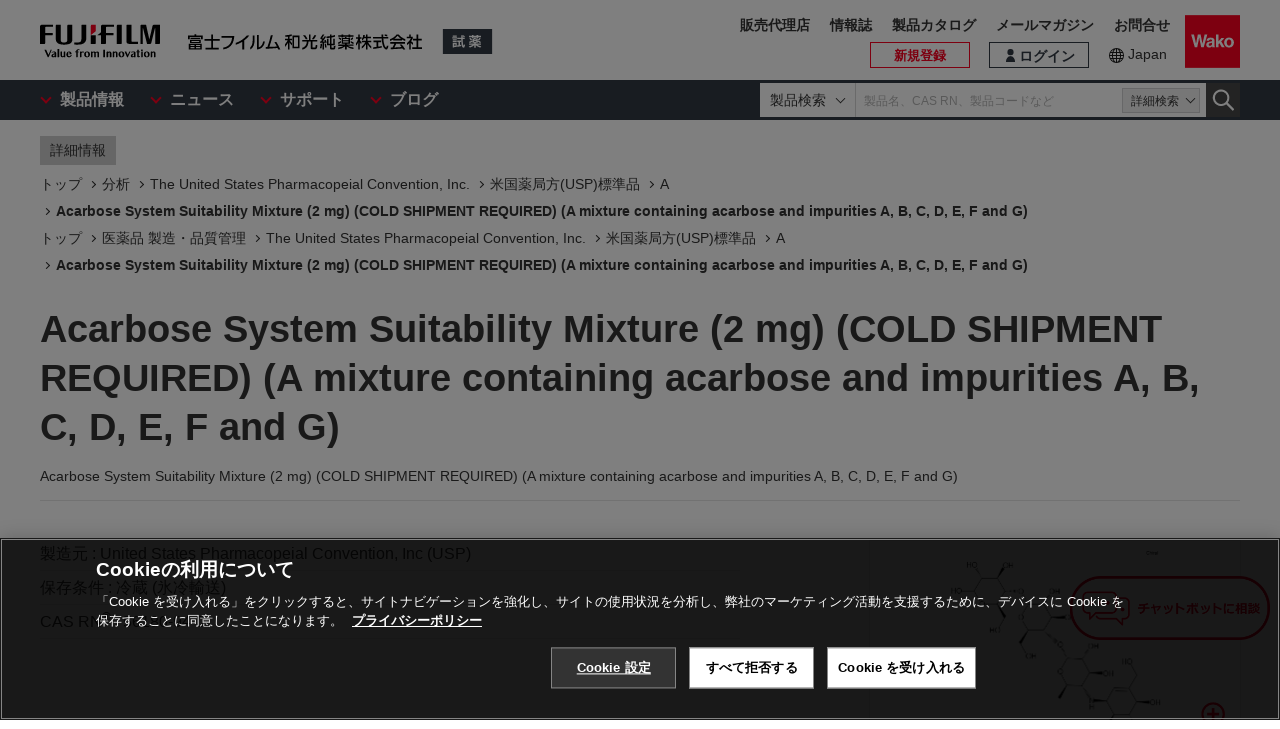

--- FILE ---
content_type: text/html;charset=UTF-8
request_url: https://labchem-wako.fujifilm.com/jp/product/detail/W01USP1000532.html
body_size: 198522
content:
<!DOCTYPE html>
<html xmlns="http://www.w3.org/1999/xhtml"
	lang="ja">
<head>

	
	

<meta charset="UTF-8">
<meta name="description" content="「Acarbose System Suitability Mixture (2 mg) (COLD SHIPMENT REQUIRED) (A mixture containing acarbose and impurities A, B, C, D, E, F and G)」。富士フイルム和光純薬株式会社は、試験研究用試薬・抗体の製造販売および各種受託サービスを行っています。先端技術の研究から、ライフサイエンス関連、有機合成用や環境測定用試薬まで、幅広い分野で多種多様なニーズに応えています。">
<meta name="keywords" content="Acarbose System Suitability Mixture (2 mg) (COLD SHIPMENT REQUIRED) (A mixture containing acarbose and impurities A, B, C, D, E, F and G),試薬,抗体,製造,販売,環境,クロマト,分析,遺伝子,免疫,組織化学,細胞生物,アミノ酸,ペプチド,タンパク,酵素,補酵素,基質,生化学,培養,微生物,動物実験,リムルス,無機化学,有機合成化学,消耗品,器材">

<meta http-equiv="X-UA-Compatible" content="IE=edge">
<meta name="format-detection" content="telephone=no">
<meta name="viewport" content="width=device-width">








<meta property="og:locale" content="ja_JP">



<meta property="og:type" content="article">





<meta property="og:site_name" content="試薬-富士フイルム和光純薬">








<meta property="og:title" content="56180-94-0・Acarbose System Suitability Mixture (2 mg) (COLD SHIPMENT REQUIRED) (A mixture containing acarbose and impurities A, B, C, D, E, F and G)・Acarbose System Suitability Mixture (2 mg) (COLD SHIPMENT REQUIRED) (A mixture containing acarbose and impurities A, B, C, D, E, F and G)【詳細情報】｜【分析】【医薬品 製造・品質管理】｜試薬-富士フイルム和光純薬">



<meta property="og:url" content="https://labchem-wako.fujifilm.com/jp/product/detail/W01USP1000532.html">
<meta property="og:description" content="「Acarbose System Suitability Mixture (2 mg) (COLD SHIPMENT REQUIRED) (A mixture containing acarbose and impurities A, B, C, D, E, F and G)」。富士フイルム和光純薬株式会社は、試験研究用試薬・抗体の製造販売および各種受託サービスを行っています。先端技術の研究から、ライフサイエンス関連、有機合成用や環境測定用試薬まで、幅広い分野で多種多様なニーズに応えています。">
<meta property="og:image" content="https://labchem-wako.fujifilm.com/jp/img/ogimage.png">
<meta name="twitter:card" content="summary">





<meta name="twitter:title" content="56180-94-0・Acarbose System Suitability Mixture (2 mg) (COLD SHIPMENT REQUIRED) (A mixture containing acarbose and impurities A, B, C, D, E, F and G)・Acarbose System Suitability Mixture (2 mg) (COLD SHIPMENT REQUIRED) (A mixture containing acarbose and impurities A, B, C, D, E, F and G)【詳細情報】｜【分析】【医薬品 製造・品質管理】｜試薬-富士フイルム和光純薬">



<meta name="twitter:description" content="「Acarbose System Suitability Mixture (2 mg) (COLD SHIPMENT REQUIRED) (A mixture containing acarbose and impurities A, B, C, D, E, F and G)」。富士フイルム和光純薬株式会社は、試験研究用試薬・抗体の製造販売および各種受託サービスを行っています。先端技術の研究から、ライフサイエンス関連、有機合成用や環境測定用試薬まで、幅広い分野で多種多様なニーズに応えています。">
<meta name="twitter:image" content="https://labchem-wako.fujifilm.com/jp/twittercard.png">
<meta name="twitter:url" content="https://labchem-wako.fujifilm.com/jp/product/detail/W01USP1000532.html">









<title>56180-94-0・Acarbose System Suitability Mixture (2 mg) (COLD SHIPMENT REQUIRED) (A mixture containing acarbose and impurities A, B, C, D, E, F and G)・Acarbose System Suitability Mixture (2 mg) (COLD SHIPMENT REQUIRED) (A mixture containing acarbose and impurities A, B, C, D, E, F and G)【詳細情報】｜【分析】【医薬品 製造・品質管理】｜試薬-富士フイルム和光純薬</title>







<link rel="shortcut icon" type="image/vnd.microsoft.ico" href="/jp/img/favicon/favicon.ico">
<link rel="apple-touch-icon" href="/jp/img/favicon/apple-touch-icon-60x60.png">
<link rel="apple-touch-icon" sizes="120x120" href="/jp/img/favicon/apple-touch-icon-120x120.png">
<link rel="apple-touch-icon" sizes="152x152" href="/jp/img/favicon/apple-touch-icon-152x152.png">
<link rel="stylesheet" href="/jp/css/common.css?ver=250621" class="cmn-css">
<link rel="stylesheet" href="/jp/css/pc.css?ver=250621" class="pc-css">
<link rel="stylesheet" href="/jp/css/ffwk.css" class="">











<link rel="canonical" href="/jp/product/detail/W01USP1000532.html">
<link rel="alternate" href="/" hreflang="x-default" />

<link rel="alternate" href="/jp/product/detail/W01USP1000532.html" hreflang="ja" />









<script src="/jp/js/jquery.min.js" type="text/javascript"></script>
<script src="/jp/js/jquery.cookie.js" type="text/javascript"></script>
<script src="/jp/js/jquery.matchHeight.js" type="text/javascript"></script>
<script src="/jp/js/slick.min.js" type="text/javascript"></script>
<script src="/jp/js/vue.min.js" type="text/javascript"></script>

<input id="contextpath" type="hidden" value=""/><input id="regionpath" type="hidden" value="jp"/>



	<script>
		$(function() {
			initProductDetail();
		});
	</script>
	
	
	





<script type="text/javascript" src="https://cdn.cookielaw.org/consent/0192d16c-0aa7-7a91-8aa6-f577f9cdb9cb/OtAutoBlock.js" ></script>
<script src="https://cdn.cookielaw.org/scripttemplates/otSDKStub.js" data-document-language="true" type="text/javascript" charset="UTF-8" data-domain-script="0192d16c-0aa7-7a91-8aa6-f577f9cdb9cb" ></script>
<script type="text/javascript">
function OptanonWrapper() { }
</script>





<!-- Google Tag Manager -->
<script>(function(w,d,s,l,i){w[l]=w[l]||[];w[l].push({'gtm.start':
new Date().getTime(),event:'gtm.js'});var f=d.getElementsByTagName(s)[0],
j=d.createElement(s),dl=l!='dataLayer'?'&l='+l:'';j.async=true;j.src=
'https://www.googletagmanager.com/gtm.js?id='+i+dl;f.parentNode.insertBefore(j,f);
})(window,document,'script','dataLayer','GTM-PRKP39P');</script>
<!-- End Google Tag Manager -->
<script src="/jp/js/common.js?ver=250621" type="text/javascript"></script>

<script src="/jp/js/app.js?ver=250621" type="text/javascript"></script>
<script src="/jp/js/app-settings.js?ver=250621" type="text/javascript"></script>
<script src="/jp/js/app-messages.js?ver=250621" type="text/javascript"></script>

</head>
<body>
	
	
		<!-- Google Tag Manager (noscript) -->
		<noscript>
			<iframe src="https://www.googletagmanager.com/ns.html?id=GTM-PRKP39P"
				height="0" width="0" style="display: none; visibility: hidden"></iframe>
		</noscript>
		<!-- End Google Tag Manager (noscript) -->
	

	
		<div class="wrap-all">

			
			
		<div class="old-ie-box">
			<div class="modal-box">
				<div class="modal-base">
					<div class="mdl-wrap">
						<div class="inner">
							<div class="mdl-cont">
								<p>
								
									
当サイトは、ご利用されているブラウザでは適切に表示されない場合がございます。<br>最新のブラウザに更新いただくことを推奨いたします。
									
									
								</p>
								
							</div>
						</div>
					</div>
				</div>
			</div>
		</div>
	

			
			
		<header class="header-wrap">
		<div class="head-area">
			<div class="inner">
				<div class="logo-box">
					<div class="logos">
						<span class="ff-logo"><img src="/jp/img/ff-logo.svg"
							alt="FUJIFILM"></span> <a href="/jp/" class="ffwk-logo"><span
							class="ffwk"><img src="/jp/img/ffwk_logo.svg"
								alt="富士フイルム和光純薬株式会社"></span><span class="lc"><img
								src="/jp/img/lc_logo.svg" alt="試薬"></span></a>
					</div>
				</div>
				<div class="menu-box">
					<ul>
						
						<li class="search"><a href="" id="PC_SRC"></a></li>
						<li class="favorite"><a href="/jp/mem/favorite"><span>お気に入り</span></a></li>
						<li class="wako-logo"><a href="/jp/"><img src="/jp/img/wk_logo.svg" alt="Wako"></a></li>
						<li class="spmenu"><a href="" id="SP_MENU"><span><i></i><i></i><i></i></span></a></li>
					</ul>
				</div>
			</div>
		</div>

		<div id="SP_MENU_BOX">
			<div class="main-area">
				<div class="inner">
					<div class="main-menu-box">
						<ul class="smenu-list">
							<li class="smenu-pin">
								<span>製品情報</span>
							</li>
							<li class="smenu-pin">
								<span>ニュース</span>
							</li>
							<li class="smenu-pin">
								<span>サポート</span>
							</li>
							<li class="smenu-pin">
								<span>ブログ</span>
							</li>
						</ul>
					</div>
					
						<div class="search-box reg-jp" id="PC_SRC_BOX">
							<div class="src-area">
								<div class="src-select-box">
									<select class="src-select-opt">
										<option value="製品検索" selected>製品検索</option>
										<option value="記事検索">記事検索</option>
									</select>
									<fieldset class="form-search prod">
										<span class="search-block"> <label
											class="select-search-tx"> <input type="text"
												name="search" id="search_box" value="" placeholder="製品名、CAS RN、製品コードなど"
												autocomplete="off" ref="word" v-on:focus="showSuggest"
												v-on:blur="hideSuggest"> <!-- suggest ←v-model指定に注目 -->
										</label> <span class="src-pin">詳細検索</span>
										</span> <label class="select-search-btn"><input type="button"
											class="" value="検索"></label>
									</fieldset>
									<fieldset class="form-search art">
										<span class="search-block">
											<label class="select-search-tx">
												<input type="text" name="search" id="search_box_art" value="" placeholder="キーワードを入力">
											</label>
										</span>
										<label class="select-search-btn"><input type="button" class="" value="検索"></label>
									</fieldset>
									<div class="candidate-list">
										<div class="candidate-in">
											<!-- suggest ここから -->
											<word-suggest-component v-bind:data="suggestData"
												v-on:click-word="clickWord"></word-suggest-component>
											<content-suggest-component v-bind:data="suggestData"></content-suggest-component>
											<!-- suggest ここまで -->
										</div>
									</div>
									<!-- /.candidate-list -->
								</div>
							</div>
							<div class="src-box">
								<!-- 詳細検索 -->
							</div>
						</div>
					
					<div class="head-area-pc">
						<div class="in">
							<div class="mem-link" style="display:none">
								<div class="login"><a href="/jp/sso/login"><span>ログイン</span></a></div>
								<div class="h-signup"><a href="/jp/mem/usr/regist/sendmail"><span>新規登録</span></a></div>
							</div><!-- /.mem-link -->
							<div id="login_menu" class="login-usr smenu-pin">
							</div>
							<div class="country-box">
								<div class="in">
									<div class="current-country">
										<a href="/jp/region.html">Japan</a>
									</div>
									<!--
									<div class="swich">
										<ul>
											<li><span>JP</span></li>
											<li><a href="/jp_en/">EN</a></li>
										</ul>
									</div>
									 -->
								</div>
							</div>
							<div class="sub-menu-box">
								<ul>
									<li class="agent"><a href="https://www.fujifilm.com/ffwk/ja/about/partners" target="_blank">販売代理店</a></li>
									<li><a href="/jp/journal/index.html">情報誌</a></li>
									<li><a href="/jp/category/synthesis/catalog/index.html">製品カタログ</a></li>
									<li><a href="/jp/newsletter/signup.html">メールマガジン</a></li>
									<li><a href="/jp/question/index.html">お問合せ</a></li>
								</ul>
							</div>
						</div>
					</div>
				</div>
			</div>
		</div>

		<div class="header-modal-box off" id="HEADER_MODAL">
			<div class="header-modal">
				<div class="header-modal-tx">
					<p class="add-cart off">カートに追加しました</p>
					<p class="add-comparison off">比較表に追加しました</p>
				</div>
			</div>
		</div>
		<!-- /.header-modal-box -->
		
			
			<div class="comparison-view"
		style="display: none;">
		<div class="inner">
			<a href="/jp/product/detail/comparison.html" target="_blank"><span>比較表を見る</span><i></i></a>
		</div>
	</div>
		
	</header>
	

			<div class="main-wrap" id="GSSCPDDT01">
				<div class="top-wrap">

					<div class="breadcrumb-wrap">
						<div class="inner">
							<div class="breadcrumb">
								<div class="label-box">
									<span class="lb">詳細情報</span>
								</div>
								
									
										
											
												
													
														
															
																<ol>
																	<li><a href="/jp/index.html"><span>トップ</span></a></li>
																	
																		<li><a
																			href="/jp/category/analysis/index.html"><span>分析</span></a></li>
																	
																	
																		<li><a
																			href="/jp/category/analysis/usp_a/index.html"><span>The United States Pharmacopeial Convention, Inc.</span></a></li>
																	
																	
																		
																			<li><a
																				href="/jp/category/analysis/usp_a/usp_std_a/index.html"><span>米国薬局方(USP)標準品</span></a></li>
																		
																	
																	<li><a
																		href="/jp/category/01766.html"><span>A</span></a></li>
																	
																		
																			
																				<li><a href="" class="disabled"><span>Acarbose System Suitability Mixture (2 mg) (COLD SHIPMENT REQUIRED) (A mixture containing acarbose and impurities A, B, C, D, E, F and G)</span></a></li>
																			
																			
																		
																	
																</ol>
															
																<ol>
																	<li><a href="/jp/index.html"><span>トップ</span></a></li>
																	
																		<li><a
																			href="/jp/category/general/index.html"><span>医薬品 製造・品質管理</span></a></li>
																	
																	
																		<li><a
																			href="/jp/category/general/usp_g/index.html"><span>The United States Pharmacopeial Convention, Inc.</span></a></li>
																	
																	
																		
																			<li><a
																				href="/jp/category/general/usp_g/usp_std_g/index.html"><span>米国薬局方(USP)標準品</span></a></li>
																		
																	
																	<li><a
																		href="/jp/category/01766.html"><span>A</span></a></li>
																	
																		
																			
																				<li><a href="" class="disabled"><span>Acarbose System Suitability Mixture (2 mg) (COLD SHIPMENT REQUIRED) (A mixture containing acarbose and impurities A, B, C, D, E, F and G)</span></a></li>
																			
																			
																		
																	
																</ol>
															
														
													
												
											
										
									
								
							</div>
						</div>
					</div>
				</div>
				<!-- /.top-wrap -->

				<article class="contents-wrap">

					
		<div class="title-wrap">
			<div class="inner">
				<div class="ttl-box">
					<h1 class="ttl">
						
						
							
								
									Acarbose System Suitability Mixture (2 mg) (COLD SHIPMENT REQUIRED) (A mixture containing acarbose and impurities A, B, C, D, E, F and G)
									
									
										<q>Acarbose System Suitability Mixture (2 mg) (COLD SHIPMENT REQUIRED) (A mixture containing acarbose and impurities A, B, C, D, E, F and G)</q>
									
								

								
								

							
						
					</h1>
				</div>
				<!-- ./	ttl-box -->
			</div>
			<!-- ./	inner -->
		</div>
		<!-- /.title-wrap -->

		<div class="ol-wrap">
			<div class="inner">
				<div class="sec-cont">
					<div class="product-set">
						
						
							
								
								
								
							
						
						
						

						
						
							
								
									<dl>
										<dt >製造元 : </dt>
										<dd >United States Pharmacopeial Convention, Inc (USP)</dd>
									</dl>
								
							
						
						
						
							
								
									<dl>
										<dt >保存条件 : </dt>
										<dd >冷蔵 (氷冷輸送)</dd>
									</dl>
								
							
						

						
						
							
								
									<dl>
										
										
											<dt >CAS RN<sup>&reg;</sup> : </dt>
											<dd >56180-94-0</dd>
										

										
										

										
										
									</dl>
								
							
						

						

						
						

						
						

						
						

						
 						
					</div>

					
					<div class="images-box">
						<div class="tab-wrap">
							<ul class="tab-list">
								<li id="kouzouimg" class="current">
									 
										
											
												<div class="sl">
													<img src="/sc/01/56180-94-0.png">
													<div class="zoom-btn modal-pin" data-id="MDL_1"></div>
												</div>
												<div class="overlay-box" id="MDL_1">
													<div class="modal-box">
														<div class="modal-base">
															<div class="mdl-wrap">
																<span class="close-btn2"></span>
																<div class="mdl-cont">
																	<figure class="mdl-img">
																		<img src="/sc/01/56180-94-0.png">
																	</figure>
																</div>
																<div class="mdl-foot">
																	<span class="close-btn">閉じる</span>
																</div>
															</div>
														</div>
													</div>
												</div>
												<!-- /.overlay-box -->
											
										
									
								</li>

								
								<li id="labelimg">
										
										<div class="slider-lists" id="PRODUCT_LABEL_SLIDER">
											
												
													
												
											
										</div>
									 
										
										
											
												
											
										
									</li>


								
								<li id="packimg">
										
										<div class="slider-lists" id="PRODUCT_PACK_SLIDER">
											
												
													
												
											
										</div>
									 
										
										
											
												
											
										
									</li>
							</ul>
							
							<ul class="tab-btn">
								<li id="kouzoubtn"><span>構造式</span></li>
								<li id="labelbtn"><span>ラベル</span></li>
								<li id="packbtn"><span>荷姿</span></li>
							</ul>
						</div>
					</div>

					
					
				</div>
				<!-- /.sec-cont -->
			</div>
		</div>
	

					<!-- /.ol-wrap -->

					<div class="cnt-wrap">
						<div class="inner">
							
							
		<section id="basic" class="cont-area">
			<div class="sec-cont">
				<div class="product-list-detail">
					
						<!--productDetailListFlag 0:一覧画面／1:詳細画面  -->
						
							<table class="product-tbl">
		<thead>
			<tr>
				<th class="product-tbl1 product-comp">
					<div class="product-tbl-in">比較</div>
				</th>
				<th class="product-tbl2 product-code">
					<div class="product-tbl-in">製品コード</div>
				</th>
				<th class="product-tbl3 product-size">
					<div class="product-tbl-in">容量</div>
				</th>
				<th class="product-tbl4 product-price">
					<div class="product-tbl-in">価格</div>
				</th>
				<th class="product-tbl5 product-inv">
					<div class="product-tbl-in">
						
						在庫 / 納期目安
					</div>
				</th>
				
					
						<th class="product-tbl6 product-doc">
							<div class="product-tbl-in">
								
							</div>
						</th>
						
							
							
							
							
								
							
						
					
					
				
			</tr>
		</thead>

		<tbody>
			
				
				
					<tr>

						
						<td class="product-tbl1 product-comp">
							<div class="product-tbl-in">
								<label class="check-tip"><input type="checkbox"
									name="productComparisonCheck_Details_01939488_1"
									id="input_chk"
									value="01939488_1" />
									<span></span></label>
							</div>
						</td>
						
						<td class="product-tbl2 product-code">
							<div class="product-tbl-in">
								<div class="lb-code">
									<dl>
										
										
											
										
										
										
											
												
													
														
														
														
															<dt >製造元</dt>
															<dd >1000532</dd>
														
													
												
											
										
										
										
											
												
											
										
									</dl>
								</div>

								
								
									
								
							</div>
						</td>

						
						<td class="product-tbl3 product-size">
							<div class="product-tbl-in">
								
									
										2mg
									
								
							</div>
						</td>

						
						<td class="product-tbl4 product-price">
							<div class="product-tbl-in">
								
								
		<dl>
			
			
				
				
				
					
					
					
					
						<dt>希望納入価格</dt>
						<dd> 280,100 円</dd>
					
				
			
			
			

			
			
			
		</dl>
	
							</div>
						</td>

						
						<td class="product-tbl5 product-inv">
							<div class="product-tbl-in">
								
								
		
			
			
				
				
		
		
			
				
					<div class="lb-delv tr-tip">受注後1～2週間程度 ※
						<div class="lb-delv-tip frame-tip">
							<p class="tx">メーカーに在庫がある場合の通常納期です</p>
							<p class="att-tx">※年末年始等、物流が多い時期には1～2日程度の遅れが出る可能性がございます。</p>
						</div>
					</div>
				
				
			
			
			
		
		
		
	
				
			
			
			
		
	
							</div>
						</td>

						
						
							<td class="product-tbl6 product-doc">
								<div class="product-tbl-in">
									<ul>
										
										
										
											
												
											
										
										
										
										
											
												
											
										
									</ul>
								</div>
							</td>
						

						
						
							
							
							
							
								
								
							
						
					</tr>
				
			
		</tbody>
	</table>
						
					

					<div class="clearfix note-col2-box">
						
						
						
						
						
						
					</div>
				</div>
				<div class="contact-box">
					<ul class="link-list ct">
						
						
						
						
							
								
									
									
									

									
									
									
								
							
						

						
						
						
					</ul>

					
					
					
				</div>

			</div>
		</section>
	
						</div>
					</div>
					
					<div class="nav-wrap">
						<div class="inner">
							<ul>
								<li><a href="#documents">ドキュメント</a></li>
								
									
										
											
										
									
								

								
									
										
											
												<li><a href="#app">アプリケーション</a></li>
											
										
									
								
								
									
										
											
											
											
										
									
								

								
									
										
											
										
									
								
								
									
										
											
										
									
								
								
									
								
								
								
								<li><a href="#manufacturer">製造元情報</a></li>
								
									<li><a href="#alias">別名一覧</a></li>
								
								
									<li><a href="#samecas">同一CAS RN<sup>&reg;</sup> 一覧</a></li>
								
								
									<li><a href="#related">関連製品</a></li>
								
							</ul>
						</div>
					</div>
					<!-- /.nav-wrap -->

					<div class="cnt-wrap">
						<div class="inner">
							
							
		<section id="documents" class="cont-area">
			<div class="sec-ttl">
				<h2 class="ttl">ドキュメント</h2>
			</div>
			<div class="sec-cont">
				<div class="doc1-box">
					<ul class="doc1-list">
						
						
							
								
									
									

									
									
									
										
										
										
										
									
								
							
						
					</ul>
				</div>
				<div class="doc-wrapblock">
					
					

					
					

					
					


					
					
						<dl class="doc2-list doc-add" id="tenpu">
							<dt>
								<span>添付文書</span>
							</dt>
							<dd>
								<ul>
									
										
											
												
													
														
													
												
											
										
									
								</ul>
							</dd>
						</dl>
					

					
					
						<dl class="doc2-list doc-spdata" id="spectrum">
							<dt>
								<span>スペクトルデータ</span>
							</dt>
							<dd>
								<ul>
									
										
									
								</ul>
							</dd>
						</dl>
					

					<div class="doc-listset">
						
						
							<dl class="doc2-list doc-insp" id="coa">
								<dt>
									<span>検査成績書</span>
								</dt>
								<dd>
									<ul>
										
											
												
													
														
														
															
																
															
														
													
												
											
										
									</ul>
								</dd>
							</dl>
						
						
						
							<dl class="doc2-list doc-calib" id="kousei">
								<dt>
									<span>校正証明書</span>
								</dt>
								<dd>
									<ul>
										
											
												
													
														
														
															
																
															
														
													
												
											
										
									</ul>
								</dd>
							</dl>
						

						
						
							<dl class="doc2-list doc-calib" id="analysis">
								<dt>
									<span>分析チャート</span>
								</dt>
								<dd>
									<ul>
										
											
												
													
														
														
															
																
															
														
													
												
											
										
									</ul>
								</dd>
							</dl>
						


						
						
							
						
					</div>
				</div>
				<!-- /.doc-wrapblock -->
				
				
			</div>
		</section>
	
							
							
		
			
				
					
				
			
		
	
							
							
		
			
				
					

						<section id="app" class="cont-area">
							<div class="sec-ttl">
								<h2 class="ttl">アプリケーション</h2>
							</div>
							<div class="sec-cont">
								

								

								
							</div>
							
								
									
										
									
								
							
						</section>
					
				
			
		
	
							
							
		
			
				
					
					

					
				
			
		
	
							
							
		
	
							
							
		
			
				
					
				
			
		
	
							
							
		
			
				
			
		
	
							
							
		
			
		
	
							
							
		
			
		
	
							
							
		<section id="manufacturer" class="cont-area">
			<div class="sec-ttl">
				<h2 class="ttl">製造元情報</h2>
			</div>
			<div class="sec-cont">
				<ul class="doc1-list ct sp-2col">
					
					
						
							
								
							
						
					
					
					
						
							
								
							
						
					
					
					
						
							
								
							
						
					
					
					
						
							
								
							
						
					
				</ul>
			</div>
		</section>
	
							
							
		
			
				<section id="alias" class="cont-area">
					<div class="sec-ttl">
						<h2 class="ttl">別名一覧</h2>
					</div>
					<div class="sec-cont">
						<ul class="sec-li">
							
								
								
							
						</ul>
					</div>
				</section>
			
		
	
							
							
		
			<section id="samecas" class="cont-area">
				<div class="sec-ttl">
					<h2 class="ttl">
						<a
							href="/jp/product/result/product.html?fw=casrn:56180-94-0">同一CAS RN<sup>&reg;</sup> 一覧</a>
					</h2>
				</div>
			</section>
		
	
							
							
		<section id="related" class="cont-area">
			
				<div class="sec-ttl">
					<h2 class="ttl">関連製品</h2>
				</div>
				<div class="sec-cont">
					
					
						
							
								
									<div class="sec-box lineup">
										<h3 class="sttl">製品ラインアップ</h3>
										<div class="nav-manual">
											
												
													
														<ul class="sec-li">
															
																<li><a
																	href="/jp/category/01766.html">A</a></li>
															
														</ul>
													
												
											
										</div>
									</div>
								
							
						
					
					
					
						
							
								<div class="sec-box pdlist">
									<h3 class="sttl">製品一覧</h3>
									<table class="sec-tb">
										<thead>
											<tr>
												<th colspan="2">製品名</th>
											</tr>
										</thead>
										<tbody>
											
												
												
													
														
															
																
																	<tr>
																		<td> 
																				<a
																					href="/jp/product/detail/W01USP1045756.html">
																					<span class="name">アザペロン</span>
																				</a>
																			</td>
																		<td></td>
																	</tr>
																
															
														
													
												
											
												
												
													
														
															
																
																	<tr>
																		<td> 
																				<a
																					href="/jp/product/detail/W01USP1000601.html">
																					<span class="name">Acebutolol Hydrochloride (125 mg)</span>
																				</a>
																			</td>
																		<td></td>
																	</tr>
																
															
														
													
												
											
												
												
													
														
															
																
																	<tr>
																		<td> 
																				<a
																					href="/jp/product/detail/W01USP1001502.html">
																					<span class="name">Acepromazine Maleate (250 mg)</span>
																				</a>
																			</td>
																		<td></td>
																	</tr>
																
															
														
													
												
											
												
												
													
														
															
																
																	<tr>
																		<td> 
																				<a
																					href="/jp/product/detail/W01USP1002505.html">
																					<span class="name">Acesulfame Potassium (200 mg)</span>
																				</a>
																			</td>
																		<td></td>
																	</tr>
																
															
														
													
												
											
												
												
													
														
															
																
																	<tr>
																		<td> 
																				<a
																					href="/jp/product/detail/W01USP1003009.html">
																					<span class="name">Acetaminophen (400 mg)</span>
																				</a>
																			</td>
																		<td></td>
																	</tr>
																
															
														
													
												
											
												
												
													
														
															
																
																	<tr>
																		<td> 
																				<a
																					href="/jp/product/detail/W01USP1004001.html">
																					<span class="name">Acetanilide Melting Point Standard (1g) (Approximately 114 degrees)</span>
																				</a>
																			</td>
																		<td></td>
																	</tr>
																
															
														
													
												
											
												
												
													
														
															
																
																	<tr>
																		<td> 
																				<a
																					href="/jp/product/detail/W01USP1005004.html">
																					<span class="name">Acetazolamide (2 g)</span>
																				</a>
																			</td>
																		<td></td>
																	</tr>
																
															
														
													
												
											
												
												
													
														
															
																
																	<tr>
																		<td> 
																				<a
																					href="/jp/product/detail/W01USP1005706.html">
																					<span class="name">Glacial Acetic Acid (3 x 1.5 mL ampules)</span>
																				</a>
																			</td>
																		<td></td>
																	</tr>
																
															
														
													
												
											
												
												
													
														
															
																
																	<tr>
																		<td> 
																				<a
																					href="/jp/product/detail/W01USP1006506.html">
																					<span class="name">Acetohydroxamic Acid (200 mg)</span>
																				</a>
																			</td>
																		<td></td>
																	</tr>
																
															
														
													
												
											
												
												
													
														
															
																
																	<tr>
																		<td> 
																				<a
																					href="/jp/product/detail/W01USP1006801.html">
																					<span class="name">アセトン</span>
																				</a>
																			</td>
																		<td></td>
																	</tr>
																
															
														
													
												
											
												
												
													
														
															
																
																	<tr>
																		<td> 
																				<a
																					href="/jp/product/detail/W01USP1008501.html">
																					<span class="name">Acetylcholine Chloride (200 mg)</span>
																				</a>
																			</td>
																		<td></td>
																	</tr>
																
															
														
													
												
											
												
												
													
														
															
																
																	<tr>
																		<td> 
																				<a
																					href="/jp/product/detail/W01USP1009005.html">
																					<span class="name">Acetylcysteine (200 mg)</span>
																				</a>
																			</td>
																		<td></td>
																	</tr>
																
															
														
													
												
											
												
												
													
														
															
																
																	<tr>
																		<td> 
																				<a
																					href="/jp/product/detail/W01USP1009901.html">
																					<span class="name">Acetyltributyl Citrate (200 mg)</span>
																				</a>
																			</td>
																		<td></td>
																	</tr>
																
															
														
													
												
											
												
												
													
														
															
																
																	<tr>
																		<td> 
																				<a
																					href="/jp/product/detail/W01USP1009923.html">
																					<span class="name">Acetyltriethyl Citrate (100 mg)</span>
																				</a>
																			</td>
																		<td></td>
																	</tr>
																
															
														
													
												
											
												
												
													
														
															
																
																	<tr>
																		<td> 
																				<a
																					href="/jp/product/detail/W01USP1011007.html">
																					<span class="name">Acitretin (200 mg)</span>
																				</a>
																			</td>
																		<td></td>
																	</tr>
																
															
														
													
												
											
												
												
													
														
															
																
																	<tr>
																		<td> 
																				<a
																					href="/jp/product/detail/W01USP1011018.html">
																					<span class="name">Acitretin Related Compound A (20 mg) ((2Z,4E,6E,8E)-9-(4-Methoxy-2,3,6-trimethylphenyl)-3,7-dimethylnona-2,4,6,8-tetraenoic acid)</span>
																				</a>
																			</td>
																		<td></td>
																	</tr>
																
															
														
													
												
											
												
												
													
														
															
																
																	<tr>
																		<td> 
																				<a
																					href="/jp/product/detail/W01USP1011029.html">
																					<span class="name">Acitretin Related Compound B (20 mg) (ethyl (all-E)-9-(4-methoxy-2,3,6-trimethylphenyl)-3,7-dimethylnona-2,4,6,8-tetraenoate)</span>
																				</a>
																			</td>
																		<td></td>
																	</tr>
																
															
														
													
												
											
												
												
													
														
															
																
																	<tr>
																		<td> 
																				<a
																					href="/jp/product/detail/W01USP1012065.html">
																					<span class="name">Acyclovir (300 mg)</span>
																				</a>
																			</td>
																		<td></td>
																	</tr>
																
															
														
													
												
											
												
												
													
														
															
																
																	<tr>
																		<td> 
																				<a
																					href="/jp/product/detail/W01USP1012076.html">
																					<span class="name">Acyclovir Related Compound A (50 mg) (2-[(2-amino-6-oxo-1,6-dihydro-9H-purin-9-yl)methoxy]ethyl acetate)</span>
																				</a>
																			</td>
																		<td></td>
																	</tr>
																
															
														
													
												
											
												
												
													
														
															
																
																	<tr>
																		<td> 
																				<a
																					href="/jp/product/detail/W01USP1012101.html">
																					<span class="name">Adenine (200 mg)</span>
																				</a>
																			</td>
																		<td></td>
																	</tr>
																
															
														
													
												
											
												
												
													
														
															
																
																	<tr>
																		<td> 
																				<a
																					href="/jp/product/detail/W01USP1012134.html">
																					<span class="name">S-Adenosyl-L-Methionine Disulfate Tosylate (500 mg) (Ademetionine Disulfate Tosylate)</span>
																				</a>
																			</td>
																		<td></td>
																	</tr>
																
															
														
													
												
											
												
												
													
														
															
																
																	<tr>
																		<td> 
																				<a
																					href="/jp/product/detail/W01USP1012145.html">
																					<span class="name">Agigenin (25 mg)</span>
																				</a>
																			</td>
																		<td></td>
																	</tr>
																
															
														
													
												
											
												
												
													
														
															
																
																	<tr>
																		<td> 
																				<a
																					href="/jp/product/detail/W01USP1012190.html">
																					<span class="name">Adipic Acid (100 mg)</span>
																				</a>
																			</td>
																		<td></td>
																	</tr>
																
															
														
													
												
											
												
												
													
														
															
																
																	<tr>
																		<td> 
																				<a
																					href="/jp/product/detail/W01USP1012203.html">
																					<span class="name">Agnuside (25 mg)</span>
																				</a>
																			</td>
																		<td></td>
																	</tr>
																
															
														
													
												
											
												
												
													
														
															
																
																	<tr>
																		<td> 
																				<a
																					href="/jp/product/detail/W01USP1012495.html">
																					<span class="name">Beta Alanine (100 mg)</span>
																				</a>
																			</td>
																		<td></td>
																	</tr>
																
															
														
													
												
											
												
												
													
														
															
																
																	<tr>
																		<td> 
																				<a
																					href="/jp/product/detail/W01USP1012509.html">
																					<span class="name">L-Alanine (200 mg)</span>
																				</a>
																			</td>
																		<td></td>
																	</tr>
																
															
														
													
												
											
												
												
													
														
															
																
																	<tr>
																		<td> 
																				<a
																					href="/jp/product/detail/W01USP1012553.html">
																					<span class="name">Albendazole (200 mg)</span>
																				</a>
																			</td>
																		<td></td>
																	</tr>
																
															
														
													
												
											
												
												
													
														
															
																
																	<tr>
																		<td> 
																				<a
																					href="/jp/product/detail/W01USP1012600.html">
																					<span class="name">Albuterol (200 mg)</span>
																				</a>
																			</td>
																		<td></td>
																	</tr>
																
															
														
													
												
											
												
												
													
														
															
																
																	<tr>
																		<td> 
																				<a
																					href="/jp/product/detail/W01USP1012633.html">
																					<span class="name">Albuterol Sulfate (200 mg)</span>
																				</a>
																			</td>
																		<td></td>
																	</tr>
																
															
														
													
												
											
												
												
													
														
															
																
																	<tr>
																		<td> 
																				<a
																					href="/jp/product/detail/W01USP1012699.html">
																					<span class="name">Alcohol Determination--Acetonitrile (5 x 5 mL)</span>
																				</a>
																			</td>
																		<td></td>
																	</tr>
																
															
														
													
												
											
												
												
													
														
															
																
																	<tr>
																		<td> 
																				<a
																					href="/jp/product/detail/W01USP1012757.html">
																					<span class="name">Alclometasone Dipropionate (300 mg)</span>
																				</a>
																			</td>
																		<td></td>
																	</tr>
																
															
														
													
												
											
												
												
													
														
															
																
																	<tr>
																		<td> 
																				<a
																					href="/jp/product/detail/W01USP1012780.html">
																					<span class="name">Alendronate Sodium (200 mg)</span>
																				</a>
																			</td>
																		<td></td>
																	</tr>
																
															
														
													
												
											
												
												
													
														
															
																
																	<tr>
																		<td> 
																				<a
																					href="/jp/product/detail/W01USP1012939.html">
																					<span class="name">Allantoin (200 mg)</span>
																				</a>
																			</td>
																		<td></td>
																	</tr>
																
															
														
													
												
											
												
												
													
														
															
																
																	<tr>
																		<td> 
																				<a
																					href="/jp/product/detail/W01USP1012950.html">
																					<span class="name">Alliin (25 mg)</span>
																				</a>
																			</td>
																		<td></td>
																	</tr>
																
															
														
													
												
											
												
												
													
														
															
																
																	<tr>
																		<td> 
																				<a
																					href="/jp/product/detail/W01USP1013002.html">
																					<span class="name">Allopurinol (250 mg)</span>
																				</a>
																			</td>
																		<td></td>
																	</tr>
																
															
														
													
												
											
												
												
													
														
															
																
																	<tr>
																		<td> 
																				<a
																					href="/jp/product/detail/W01USP1013024.html">
																					<span class="name">Allopurinol Related Compound A (25 mg) (3-Amino-4-carboxamidopyrazole Hemisulfate)</span>
																				</a>
																			</td>
																		<td></td>
																	</tr>
																
															
														
													
												
											
												
												
													
														
															
																
																	<tr>
																		<td> 
																				<a
																					href="/jp/product/detail/W01USP1016000.html">
																					<span class="name">Alprostadil (25 mg)</span>
																				</a>
																			</td>
																		<td></td>
																	</tr>
																
															
														
													
												
											
												
												
													
														
															
																
																	<tr>
																		<td> 
																				<a
																					href="/jp/product/detail/W01USP1017105.html">
																					<span class="name">Altretamine (500 mg)</span>
																				</a>
																			</td>
																		<td></td>
																	</tr>
																
															
														
													
												
											
												
												
													
														
															
																
																	<tr>
																		<td> 
																				<a
																					href="/jp/product/detail/W01USP1017364.html">
																					<span class="name">Aluminum Sulfate (2 g)</span>
																				</a>
																			</td>
																		<td></td>
																	</tr>
																
															
														
													
												
											
												
												
													
														
															
																
																	<tr>
																		<td> 
																				<a
																					href="/jp/product/detail/W01USP1017502.html">
																					<span class="name">Dried Aluminum Hydroxide Gel (200 mg)</span>
																				</a>
																			</td>
																		<td></td>
																	</tr>
																
															
														
													
												
											
												
												
													
														
															
																
																	<tr>
																		<td> 
																				<a
																					href="/jp/product/detail/W01USP1018505.html">
																					<span class="name">Amantadine Hydrochloride (200 mg)</span>
																				</a>
																			</td>
																		<td></td>
																	</tr>
																
															
														
													
												
											
												
												
													
														
															
																
																	<tr>
																		<td> 
																				<a
																					href="/jp/product/detail/W01USP1019202.html">
																					<span class="name">Amcinonide (200 mg)</span>
																				</a>
																			</td>
																		<td></td>
																	</tr>
																
															
														
													
												
											
												
												
													
														
															
																
																	<tr>
																		<td> 
																				<a
																					href="/jp/product/detail/W01USP1019417.html">
																					<span class="name">Amifostine Disulfide (100 mg) (1,3-Propanediamine, N,N-(dithiodi-2,1-ethanediyl)bis, tetrahydrochloride)</span>
																				</a>
																			</td>
																		<td></td>
																	</tr>
																
															
														
													
												
											
												
												
													
														
															
																
																	<tr>
																		<td> 
																				<a
																					href="/jp/product/detail/W01USP1019508.html">
																					<span class="name">Amikacin (300 mg)</span>
																				</a>
																			</td>
																		<td></td>
																	</tr>
																
															
														
													
												
											
												
												
													
														
															
																
																	<tr>
																		<td> 
																				<a
																					href="/jp/product/detail/W01USP1019701.html">
																					<span class="name">Amiloride Hydrochloride (500 mg)</span>
																				</a>
																			</td>
																		<td></td>
																	</tr>
																
															
														
													
												
											
												
												
													
														
															
																
																	<tr>
																		<td> 
																				<a
																					href="/jp/product/detail/W01USP1019712.html">
																					<span class="name">Amiloride Related Compound A (30 mg) (Methyl 3,5-diamino-6-chloropyrazine-2-carboxylate)</span>
																				</a>
																			</td>
																		<td></td>
																	</tr>
																
															
														
													
												
											
												
												
													
														
															
																
																	<tr>
																		<td> 
																				<a
																					href="/jp/product/detail/W01USP1019756.html">
																					<span class="name">Aminobenzoate Potassium (200 mg)</span>
																				</a>
																			</td>
																		<td></td>
																	</tr>
																
															
														
													
												
											
												
												
													
														
															
																
																	<tr>
																		<td> 
																				<a
																					href="/jp/product/detail/W01USP1019767.html">
																					<span class="name">Aminobenzoate Sodium (200 mg)</span>
																				</a>
																			</td>
																		<td></td>
																	</tr>
																
															
														
													
												
											
												
												
													
														
															
																
																	<tr>
																		<td> 
																				<a
																					href="/jp/product/detail/W01USP1019803.html">
																					<span class="name">Aminobenzoic Acid (200 mg) (p-aminobenzoic acid)</span>
																				</a>
																			</td>
																		<td></td>
																	</tr>
																
															
														
													
												
											
												
												
													
														
															
																
																	<tr>
																		<td> 
																				<a
																					href="/jp/product/detail/W01USP1020008.html">
																					<span class="name">Aminobutanol (500 mg) (1-Butanol, 2-amino-, (+/-)-)</span>
																				</a>
																			</td>
																		<td></td>
																	</tr>
																
															
														
													
												
											
												
												
													
														
															
																
																	<tr>
																		<td> 
																				<a
																					href="/jp/product/detail/W01USP1021000.html">
																					<span class="name">Aminocaproic Acid (200 mg)</span>
																				</a>
																			</td>
																		<td></td>
																	</tr>
																
															
														
													
												
											
												
												
													
														
															
																
																	<tr>
																		<td> 
																				<a
																					href="/jp/product/detail/W01USP1021204.html">
																					<span class="name">4-Aminophenol (100 mg)</span>
																				</a>
																			</td>
																		<td></td>
																	</tr>
																
															
														
													
												
											
												
												
													
														
															
																
																	<tr>
																		<td> 
																				<a
																					href="/jp/product/detail/W01USP1022808.html">
																					<span class="name">2-Amino-5-chlorobenzophenone (25 mg)</span>
																				</a>
																			</td>
																		<td></td>
																	</tr>
																
															
														
													
												
											
												
												
													
														
															
																
																	<tr>
																		<td> 
																				<a
																					href="/jp/product/detail/W01USP1025351.html">
																					<span class="name">Aminohippuric Acid (200 mg)</span>
																				</a>
																			</td>
																		<td></td>
																	</tr>
																
															
														
													
												
											
												
												
													
														
															
																
																	<tr>
																		<td> 
																				<a
																					href="/jp/product/detail/W01USP1026004.html">
																					<span class="name">m-Aminophenol (300 mg)</span>
																				</a>
																			</td>
																		<td></td>
																	</tr>
																
															
														
													
												
											
												
												
													
														
															
																
																	<tr>
																		<td> 
																				<a
																					href="/jp/product/detail/W01USP1026401.html">
																					<span class="name">Aminosalicylic Acid (125 mg)</span>
																				</a>
																			</td>
																		<td></td>
																	</tr>
																
															
														
													
												
											
												
												
													
														
															
																
																	<tr>
																		<td> 
																				<a
																					href="/jp/product/detail/W01USP1026605.html">
																					<span class="name">3-Amino-2,4,6-triiodobenzoic Acid (50 mg)</span>
																				</a>
																			</td>
																		<td></td>
																	</tr>
																
															
														
													
												
											
												
												
													
														
															
																
																	<tr>
																		<td> 
																				<a
																					href="/jp/product/detail/W01USP1027007.html">
																					<span class="name">5-Amino-2,4,6-triiodo-N-methylisophthalamic Acid (50 mg)</span>
																				</a>
																			</td>
																		<td></td>
																	</tr>
																
															
														
													
												
											
												
												
													
														
															
																
																	<tr>
																		<td> 
																				<a
																					href="/jp/product/detail/W01USP1027302.html">
																					<span class="name">Amiodarone Hydrochloride (200 mg)</span>
																				</a>
																			</td>
																		<td></td>
																	</tr>
																
															
														
													
												
											
												
												
													
														
															
																
																	<tr>
																		<td> 
																				<a
																					href="/jp/product/detail/W01USP1029002.html">
																					<span class="name">Amitriptyline Hydrochloride (200 mg)</span>
																				</a>
																			</td>
																		<td></td>
																	</tr>
																
															
														
													
												
											
												
												
													
														
															
																
																	<tr>
																		<td> 
																				<a
																					href="/jp/product/detail/W01USP1029501.html">
																					<span class="name">Amlodipine Besylate (350 mg)</span>
																				</a>
																			</td>
																		<td></td>
																	</tr>
																
															
														
													
												
											
												
												
													
														
															
																
																	<tr>
																		<td> 
																				<a
																					href="/jp/product/detail/W01USP1029909.html">
																					<span class="name">Ammonio Methacrylate Copolymer Type A (100 mg)</span>
																				</a>
																			</td>
																		<td></td>
																	</tr>
																
															
														
													
												
											
												
												
													
														
															
																
																	<tr>
																		<td> 
																				<a
																					href="/jp/product/detail/W01USP1029910.html">
																					<span class="name">Ammonio Methacrylate Copolymer Type B (500 mg)</span>
																				</a>
																			</td>
																		<td></td>
																	</tr>
																
															
														
													
												
											
												
												
													
														
															
																
																	<tr>
																		<td> 
																				<a
																					href="/jp/product/detail/W01USP1029953.html">
																					<span class="name">Ammonium Chloride (200 mg)</span>
																				</a>
																			</td>
																		<td></td>
																	</tr>
																
															
														
													
												
											
												
												
													
														
															
																
																	<tr>
																		<td> 
																				<a
																					href="/jp/product/detail/W01USP1029986.html">
																					<span class="name">Ammonium Phosphate Dibasic (1 g) (AS)</span>
																				</a>
																			</td>
																		<td></td>
																	</tr>
																
															
														
													
												
											
												
												
													
														
															
																
																	<tr>
																		<td> 
																				<a
																					href="/jp/product/detail/W01USP1031004.html">
																					<span class="name">Amodiaquine Hydrochloride (500 mg)</span>
																				</a>
																			</td>
																		<td></td>
																	</tr>
																
															
														
													
												
											
												
												
													
														
															
																
																	<tr>
																		<td> 
																				<a
																					href="/jp/product/detail/W01USP1031401.html">
																					<span class="name">Amoxapine (200 mg)</span>
																				</a>
																			</td>
																		<td></td>
																	</tr>
																
															
														
													
												
											
												
												
													
														
															
																
																	<tr>
																		<td> 
																				<a
																					href="/jp/product/detail/W01USP1031503.html">
																					<span class="name">Amoxicillin (200 mg)</span>
																				</a>
																			</td>
																		<td></td>
																	</tr>
																
															
														
													
												
											
												
												
													
														
															
																
																	<tr>
																		<td> 
																				<a
																					href="/jp/product/detail/W01USP1032007.html">
																					<span class="name">Amphotericin B (125 mg) (COLD SHIPMENT REQUIRED)</span>
																				</a>
																			</td>
																		<td></td>
																	</tr>
																
															
														
													
												
											
												
												
													
														
															
																
																	<tr>
																		<td> 
																				<a
																					href="/jp/product/detail/W01USP1033000.html">
																					<span class="name">Ampicillin (200 mg)</span>
																				</a>
																			</td>
																		<td></td>
																	</tr>
																
															
														
													
												
											
												
												
													
														
															
																
																	<tr>
																		<td> 
																				<a
																					href="/jp/product/detail/W01USP1033203.html">
																					<span class="name">Ampicillin Sodium (125 mg)</span>
																				</a>
																			</td>
																		<td></td>
																	</tr>
																
															
														
													
												
											
												
												
													
														
															
																
																	<tr>
																		<td> 
																				<a
																					href="/jp/product/detail/W01USP1033407.html">
																					<span class="name">Ampicillin Trihydrate (200 mg)</span>
																				</a>
																			</td>
																		<td></td>
																	</tr>
																
															
														
													
												
											
												
												
													
														
															
																
																	<tr>
																		<td> 
																				<a
																					href="/jp/product/detail/W01USP1034002.html">
																					<span class="name">Amprolium (200 mg)</span>
																				</a>
																			</td>
																		<td></td>
																	</tr>
																
															
														
													
												
											
												
												
													
														
															
																
																	<tr>
																		<td> 
																				<a
																					href="/jp/product/detail/W01USP1034308.html">
																					<span class="name">Inamrinone (500 mg)</span>
																				</a>
																			</td>
																		<td></td>
																	</tr>
																
															
														
													
												
											
												
												
													
														
															
																
																	<tr>
																		<td> 
																				<a
																					href="/jp/product/detail/W01USP1034320.html">
																					<span class="name">Amrinone Related Compound A (100 mg) (5-carboxamide[3,4&#39;-bipyridin]-6(1H)-one)</span>
																				</a>
																			</td>
																		<td></td>
																	</tr>
																
															
														
													
												
											
												
												
													
														
															
																
																	<tr>
																		<td> 
																				<a
																					href="/jp/product/detail/W01USP1035005.html">
																					<span class="name">Anethole (4 x 0.5 mL)</span>
																				</a>
																			</td>
																		<td></td>
																	</tr>
																
															
														
													
												
											
												
												
													
														
															
																
																	<tr>
																		<td> 
																				<a
																					href="/jp/product/detail/W01USP1037011.html">
																					<span class="name">Anisole (1.2 mL/ampule; 3 ampules)</span>
																				</a>
																			</td>
																		<td></td>
																	</tr>
																
															
														
													
												
											
												
												
													
														
															
																
																	<tr>
																		<td> 
																				<a
																					href="/jp/product/detail/W01USP1038003.html">
																					<span class="name">Antazoline Phosphate (200 mg)</span>
																				</a>
																			</td>
																		<td></td>
																	</tr>
																
															
														
													
												
											
												
												
													
														
															
																
																	<tr>
																		<td> 
																				<a
																					href="/jp/product/detail/W01USP1039006.html">
																					<span class="name">Anthralin (200 mg)</span>
																				</a>
																			</td>
																		<td></td>
																	</tr>
																
															
														
													
												
											
												
												
													
														
															
																
																	<tr>
																		<td> 
																				<a
																					href="/jp/product/detail/W01USP1040005.html">
																					<span class="name">Antipyrine (200 mg)</span>
																				</a>
																			</td>
																		<td></td>
																	</tr>
																
															
														
													
												
											
												
												
													
														
															
																
																	<tr>
																		<td> 
																				<a
																					href="/jp/product/detail/W01USP1040708.html">
																					<span class="name">Apigenin-7-glucoside (30 mg)</span>
																				</a>
																			</td>
																		<td></td>
																	</tr>
																
															
														
													
												
											
												
												
													
														
															
																
																	<tr>
																		<td> 
																				<a
																					href="/jp/product/detail/W01USP1041008.html">
																					<span class="name">Apomorphine Hydrochloride (250 mg)</span>
																				</a>
																			</td>
																		<td></td>
																	</tr>
																
															
														
													
												
											
												
												
													
														
															
																
																	<tr>
																		<td> 
																				<a
																					href="/jp/product/detail/W01USP1041609.html">
																					<span class="name">Apraclonidine Hydrochloride (100 mg)</span>
																				</a>
																			</td>
																		<td></td>
																	</tr>
																
															
														
													
												
											
												
												
													
														
															
																
																	<tr>
																		<td> 
																				<a
																					href="/jp/product/detail/W01USP1042102.html">
																					<span class="name">L-Arabinitol (250 mg)</span>
																				</a>
																			</td>
																		<td></td>
																	</tr>
																
															
														
													
												
											
												
												
													
														
															
																
																	<tr>
																		<td> 
																				<a
																					href="/jp/product/detail/W01USP1042500.html">
																					<span class="name">L-Arginine (200 mg)</span>
																				</a>
																			</td>
																		<td></td>
																	</tr>
																
															
														
													
												
											
												
												
													
														
															
																
																	<tr>
																		<td> 
																				<a
																					href="/jp/product/detail/W01USP1042601.html">
																					<span class="name">Arginine Hydrochloride (125 mg)</span>
																				</a>
																			</td>
																		<td></td>
																	</tr>
																
															
														
													
												
											
												
												
													
														
															
																
																	<tr>
																		<td> 
																				<a
																					href="/jp/product/detail/W01USP1043003.html">
																					<span class="name">Ascorbic Acid (1 g) (Vitamin C)</span>
																				</a>
																			</td>
																		<td></td>
																	</tr>
																
															
														
													
												
											
												
												
													
														
															
																
																	<tr>
																		<td> 
																				<a
																					href="/jp/product/detail/W01USP1043105.html">
																					<span class="name">Ascorbyl Palmitate (500 mg)</span>
																				</a>
																			</td>
																		<td></td>
																	</tr>
																
															
														
													
												
											
												
												
													
														
															
																
																	<tr>
																		<td> 
																				<a
																					href="/jp/product/detail/W01USP1043502.html">
																					<span class="name">Asparagine Anhydrous (200 mg)</span>
																				</a>
																			</td>
																		<td></td>
																	</tr>
																
															
														
													
												
											
												
												
													
														
															
																
																	<tr>
																		<td> 
																				<a
																					href="/jp/product/detail/W01USP1043513.html">
																					<span class="name">Asparagine Monohydrate (200 mg)</span>
																				</a>
																			</td>
																		<td></td>
																	</tr>
																
															
														
													
												
											
												
												
													
														
															
																
																	<tr>
																		<td> 
																				<a
																					href="/jp/product/detail/W01USP1043706.html">
																					<span class="name">Aspartame (200 mg)</span>
																				</a>
																			</td>
																		<td></td>
																	</tr>
																
															
														
													
												
											
												
												
													
														
															
																
																	<tr>
																		<td> 
																				<a
																					href="/jp/product/detail/W01USP1043728.html">
																					<span class="name">Aspartame Related Compound A (25 mg) (5-Benzyl-3,6-dioxo-2-piperazineacetic acid)</span>
																				</a>
																			</td>
																		<td></td>
																	</tr>
																
															
														
													
												
											
												
												
													
														
															
																
																	<tr>
																		<td> 
																				<a
																					href="/jp/product/detail/W01USP1043819.html">
																					<span class="name">Aspartic Acid (100 mg)</span>
																				</a>
																			</td>
																		<td></td>
																	</tr>
																
															
														
													
												
											
												
												
													
														
															
																
																	<tr>
																		<td> 
																				<a
																					href="/jp/product/detail/W01USP1044006.html">
																					<span class="name">Aspirin (500 mg)</span>
																				</a>
																			</td>
																		<td></td>
																	</tr>
																
															
														
													
												
											
												
												
													
														
															
																
																	<tr>
																		<td> 
																				<a
																					href="/jp/product/detail/W01USP1044403.html">
																					<span class="name">Atenolol (200 mg)</span>
																				</a>
																			</td>
																		<td></td>
																	</tr>
																
															
														
													
												
											
												
												
													
														
															
																
																	<tr>
																		<td> 
																				<a
																					href="/jp/product/detail/W01USP1044651.html">
																					<span class="name">Atovaquone (200 mg)</span>
																				</a>
																			</td>
																		<td></td>
																	</tr>
																
															
														
													
												
											
												
												
													
														
															
																
																	<tr>
																		<td> 
																				<a
																					href="/jp/product/detail/W01USP1044662.html">
																					<span class="name">Atovaquone Related Compound A (25 mg) (cis-2-[4-(4-Chlorophenyl)cyclohexyl]-3-hydroxy-1,4-naphthoquinone)</span>
																				</a>
																			</td>
																		<td></td>
																	</tr>
																
															
														
													
												
											
												
												
													
														
															
																
																	<tr>
																		<td> 
																				<a
																					href="/jp/product/detail/W01USP1044800.html">
																					<span class="name">Atracurium Besylate (100 mg) (COLD SHIPMENT REQUIRED)</span>
																				</a>
																			</td>
																		<td></td>
																	</tr>
																
															
														
													
												
											
												
												
													
														
															
																
																	<tr>
																		<td> 
																				<a
																					href="/jp/product/detail/W01USP1045009.html">
																					<span class="name">Atropine Sulfate (500 mg)</span>
																				</a>
																			</td>
																		<td></td>
																	</tr>
																
															
														
													
												
											
												
												
													
														
															
																
																	<tr>
																		<td> 
																				<a
																					href="/jp/product/detail/W01USP1045337.html">
																					<span class="name">Avobenzone (500 mg)</span>
																				</a>
																			</td>
																		<td></td>
																	</tr>
																
															
														
													
												
											
												
												
													
														
															
																
																	<tr>
																		<td> 
																				<a
																					href="/jp/product/detail/W01USP1045508.html">
																					<span class="name">Aurothioglucose (100 mg)</span>
																				</a>
																			</td>
																		<td></td>
																	</tr>
																
															
														
													
												
											
												
												
													
														
															
																
																	<tr>
																		<td> 
																				<a
																					href="/jp/product/detail/W01USP1045600.html">
																					<span class="name">Azaerythromycin A (100 mg) (9-Deoxo-9a-aza-9a-homoerythromycin A)</span>
																				</a>
																			</td>
																		<td></td>
																	</tr>
																
															
														
													
												
											
												
												
													
														
															
																
																	<tr>
																		<td> 
																				<a
																					href="/jp/product/detail/W01USP1046001.html">
																					<span class="name">Azathioprine (200 mg)</span>
																				</a>
																			</td>
																		<td></td>
																	</tr>
																
															
														
													
												
											
												
												
													
														
															
																
																	<tr>
																		<td> 
																				<a
																					href="/jp/product/detail/W01USP1046056.html">
																					<span class="name">Azithromycin (200 mg)</span>
																				</a>
																			</td>
																		<td></td>
																	</tr>
																
															
														
													
												
											
												
												
													
														
															
																
																	<tr>
																		<td> 
																				<a
																					href="/jp/product/detail/W01USP1046205.html">
																					<span class="name">Aztreonam (200 mg)</span>
																				</a>
																			</td>
																		<td></td>
																	</tr>
																
															
														
													
												
											
												
												
													
														
															
																
																	<tr>
																		<td> 
																				<a
																					href="/jp/product/detail/W01USP1046307.html">
																					<span class="name">Aztreonam E-Isomer (15 mg)</span>
																				</a>
																			</td>
																		<td></td>
																	</tr>
																
															
														
													
												
											
												
												
													
														
															
																
																	<tr>
																		<td> 
																				<a
																					href="/jp/product/detail/W01USP1046409.html">
																					<span class="name">Open Ring Aztreonam (10 mg) ((2S,3S)-2-{(Z)-2-[2-Aminothiazol-4-yl]-2-[2-carboxypropan-2-yloxyimino]acetamido}-3-(sulfoamino)butanoic acid)</span>
																				</a>
																			</td>
																		<td></td>
																	</tr>
																
															
														
													
												
											
												
												
													
														
															
																
																	<tr>
																		<td> 
																				<a
																					href="/jp/product/detail/W01USP1154558.html">
																					<span class="name">Alpha Cyclodextrin (500 mg)</span>
																				</a>
																			</td>
																		<td></td>
																	</tr>
																
															
														
													
												
											
												
												
													
														
															
																
																	<tr>
																		<td> 
																				<a
																					href="/jp/product/detail/W01USP1356676.html">
																					<span class="name">Anhydrous Lactose (100 mg) (A Mixture of alpha and beta anomers)</span>
																				</a>
																			</td>
																		<td></td>
																	</tr>
																
															
														
													
												
											
												
												
													
														
															
																
																	<tr>
																		<td> 
																				<a
																					href="/jp/product/detail/W01USP1000612.html">
																					<span class="name">Acebutolol Related Compound A (20 mg) (N-(3-Acetyl-4-hydroxyphenyl)butyramide)</span>
																				</a>
																			</td>
																		<td></td>
																	</tr>
																
															
														
													
												
											
												
												
													
														
															
																
																	<tr>
																		<td> 
																				<a
																					href="/jp/product/detail/W01USP1013013.html">
																					<span class="name">Allopurinol Related Compound B (25 mg) (5-(formylamino)-1H-pyrazole-4-carboxamide)</span>
																				</a>
																			</td>
																		<td></td>
																	</tr>
																
															
														
													
												
											
												
												
													
														
															
																
																	<tr>
																		<td> 
																				<a
																					href="/jp/product/detail/W01USP1013035.html">
																					<span class="name">Allopurinol Related Compound C (25 mg) (5-(4H-1,2,4-triazol-4-yl)-1H-pyrazole-4-carboxamide)</span>
																				</a>
																			</td>
																		<td></td>
																	</tr>
																
															
														
													
												
											
												
												
													
														
															
																
																	<tr>
																		<td> 
																				<a
																					href="/jp/product/detail/W01USP1013046.html">
																					<span class="name">Allopurinol Related Compound D (35 mg) (Ethyl 5-amino-1H-pyrazole-4-carboxylate)</span>
																				</a>
																			</td>
																		<td></td>
																	</tr>
																
															
														
													
												
											
												
												
													
														
															
																
																	<tr>
																		<td> 
																				<a
																					href="/jp/product/detail/W01USP1013068.html">
																					<span class="name">Allopurinol Related Compound E (25 mg) (Ethyl 5-(formylamino)-1H-pyrazole-4-carboxylate)</span>
																				</a>
																			</td>
																		<td></td>
																	</tr>
																
															
														
													
												
											
												
												
													
														
															
																
																	<tr>
																		<td> 
																				<a
																					href="/jp/product/detail/W01USP1025602.html">
																					<span class="name">Amino Methacrylate Copolymer (100 mg)</span>
																				</a>
																			</td>
																		<td></td>
																	</tr>
																
															
														
													
												
											
												
												
													
														
															
																
																	<tr>
																		<td> 
																				<a
																					href="/jp/product/detail/W01USP1029013.html">
																					<span class="name">Amitriptyline Related Compound A (25 mg) (dibenzosuberone)</span>
																				</a>
																			</td>
																		<td></td>
																	</tr>
																
															
														
													
												
											
												
												
													
														
															
																
																	<tr>
																		<td> 
																				<a
																					href="/jp/product/detail/W01USP1029024.html">
																					<span class="name">Amitriptyline Related Compound B (25 mg) (5-[3-(dimethylamino)propyl]-10,11-dihydro-5H-dibenzo[a,d]-cyclohepten-5-ol)</span>
																				</a>
																			</td>
																		<td></td>
																	</tr>
																
															
														
													
												
											
												
												
													
														
															
																
																	<tr>
																		<td> 
																				<a
																					href="/jp/product/detail/W01USP1046067.html">
																					<span class="name">Azithromycin Identity (75 mg)</span>
																				</a>
																			</td>
																		<td></td>
																	</tr>
																
															
														
													
												
											
												
												
													
														
															
																
																	<tr>
																		<td> 
																				<a
																					href="/jp/product/detail/W01USP1046090.html">
																					<span class="name">Azithromycin N-Oxide (15 mg)</span>
																				</a>
																			</td>
																		<td></td>
																	</tr>
																
															
														
													
												
											
												
												
													
														
															
																
																	<tr>
																		<td> 
																				<a
																					href="/jp/product/detail/W01USP1000419.html">
																					<span class="name">Abacavir Sulfate Racemic (20 mg) (4-[2-amino-6-(cyclopropylamino)-9H-purin-9yl]-2-cyclopentene-1-methanol sulfate (2:1))</span>
																				</a>
																			</td>
																		<td></td>
																	</tr>
																
															
														
													
												
											
												
												
													
														
															
																
																	<tr>
																		<td> 
																				<a
																					href="/jp/product/detail/W01USP1035300.html">
																					<span class="name">1,6-anhydro-D-glucose (50 mg)</span>
																				</a>
																			</td>
																		<td></td>
																	</tr>
																
															
														
													
												
											
												
												
													
														
															
																
																	<tr>
																		<td> 
																				<a
																					href="/jp/product/detail/W01USP1000408.html">
																					<span class="name">Abacavir Sulfate (200 mg)</span>
																				</a>
																			</td>
																		<td></td>
																	</tr>
																
															
														
													
												
											
												
												
													
														
															
																
																	<tr>
																		<td> 
																				<a
																					href="/jp/product/detail/W01USP1000441.html">
																					<span class="name">Abacavir Related Compound B (20 mg) ([4-(2,5-diamino-6-chloropyrimidin-4-ylamino)cyclopent-2-enyl]methanol)</span>
																				</a>
																			</td>
																		<td></td>
																	</tr>
																
															
														
													
												
											
												
												
													
														
															
																
																	<tr>
																		<td> 
																				<a
																					href="/jp/product/detail/W01USP1000452.html">
																					<span class="name">Abacavir Related Compound C (20 mg) ([(1S,4R)-4-(2-amino-6-chloro-9H-purin-9-yl)cyclopent-2-enyl]methanol hydrochloride)</span>
																				</a>
																			</td>
																		<td></td>
																	</tr>
																
															
														
													
												
											
												
												
													
														
															
																
																	<tr>
																		<td> 
																				<a
																					href="/jp/product/detail/W01USP1012032.html">
																					<span class="name">Actein (20 mg)</span>
																				</a>
																			</td>
																		<td></td>
																	</tr>
																
															
														
													
												
											
												
												
													
														
															
																
																	<tr>
																		<td> 
																				<a
																					href="/jp/product/detail/W01USP1012644.html">
																					<span class="name">Albuterol Related Compound A (25 mg) (4-[2-[(1,1-dimethylethyl)amino]-1-hydroxyethyl]-2-methylphenol sulfate)</span>
																				</a>
																			</td>
																		<td></td>
																	</tr>
																
															
														
													
												
											
												
												
													
														
															
																
																	<tr>
																		<td> 
																				<a
																					href="/jp/product/detail/W01USP1012917.html">
																					<span class="name">Alfuzosin Hydrochloride (150 mg)</span>
																				</a>
																			</td>
																		<td></td>
																	</tr>
																
															
														
													
												
											
												
												
													
														
															
																
																	<tr>
																		<td> 
																				<a
																					href="/jp/product/detail/W01USP1034807.html">
																					<span class="name">Anastrozole (200 mg)</span>
																				</a>
																			</td>
																		<td></td>
																	</tr>
																
															
														
													
												
											
												
												
													
														
															
																
																	<tr>
																		<td> 
																				<a
																					href="/jp/product/detail/W01USP1034818.html">
																					<span class="name">Anastrozole Related Compound A (20 mg) (2,2&#39;-(5-methyl-1,3-phenylene)bis(2-methylpropanenitrile))</span>
																				</a>
																			</td>
																		<td></td>
																	</tr>
																
															
														
													
												
											
												
												
													
														
															
																
																	<tr>
																		<td> 
																				<a
																					href="/jp/product/detail/W01USP1040683.html">
																					<span class="name">Apigenin (30 mg) (5,7-Dihydroxy-2-(4-hydroxyphenyl)-4-benzopyrone)</span>
																				</a>
																			</td>
																		<td></td>
																	</tr>
																
															
														
													
												
											
												
												
													
														
															
																
																	<tr>
																		<td> 
																				<a
																					href="/jp/product/detail/W01USP1042780.html">
																					<span class="name">Artemether (100 mg)</span>
																				</a>
																			</td>
																		<td></td>
																	</tr>
																
															
														
													
												
											
												
												
													
														
															
																
																	<tr>
																		<td> 
																				<a
																					href="/jp/product/detail/W01USP1046045.html">
																					<span class="name">Azithromycin Related Compound F (25 mg) (3&#39;-N-Demethyl-3&#39;-N-formylazithromycin)</span>
																				</a>
																			</td>
																		<td></td>
																	</tr>
																
															
														
													
												
											
												
												
													
														
															
																
																	<tr>
																		<td> 
																				<a
																					href="/jp/product/detail/W01USP1000420.html">
																					<span class="name">Abacavir Related Compound A (20 mg) ([4-(2,6-diamino-9H-purin-9-yl)cyclopent-2-enyl]methanol)</span>
																				</a>
																			</td>
																		<td></td>
																	</tr>
																
															
														
													
												
											
												
												
													
														
															
																
																	<tr>
																		<td> 
																				<a
																					href="/jp/product/detail/W01USP1010106.html">
																					<span class="name">N-Acetyl-L-Tyrosine (100 mg)</span>
																				</a>
																			</td>
																		<td></td>
																	</tr>
																
															
														
													
												
											
												
												
													
														
															
																
																	<tr>
																		<td> 
																				<a
																					href="/jp/product/detail/W01USP1012112.html">
																					<span class="name">S-Adenosyl-L-Homocysteine (50 mg)</span>
																				</a>
																			</td>
																		<td></td>
																	</tr>
																
															
														
													
												
											
												
												
													
														
															
																
																	<tr>
																		<td> 
																				<a
																					href="/jp/product/detail/W01USP1027357.html">
																					<span class="name">Amiodarone Related Compound E (25 mg) ((2-butylbenzofuran-3-yl)(4-hydroxyphenyl)methanone)</span>
																				</a>
																			</td>
																		<td></td>
																	</tr>
																
															
														
													
												
											
												
												
													
														
															
																
																	<tr>
																		<td> 
																				<a
																					href="/jp/product/detail/W01USP1029512.html">
																					<span class="name">Amlodipine Related Compound A (25 mg) (3-Ethyl 5-methyl [2-(2-aminoethoxymethyl)-4-(2-chlorophenyl)-6-methyl-3,5-pyridinedicarboxylate] fumarate)</span>
																				</a>
																			</td>
																		<td></td>
																	</tr>
																
															
														
													
												
											
												
												
													
														
															
																
																	<tr>
																		<td> 
																				<a
																					href="/jp/product/detail/W01USP1042907.html">
																					<span class="name">Articaine (40 mg)</span>
																				</a>
																			</td>
																		<td></td>
																	</tr>
																
															
														
													
												
											
												
												
													
														
															
																
																	<tr>
																		<td> 
																				<a
																					href="/jp/product/detail/W01USP1042918.html">
																					<span class="name">Articaine Hydrochloride (125 mg)</span>
																				</a>
																			</td>
																		<td></td>
																	</tr>
																
															
														
													
												
											
												
												
													
														
															
																
																	<tr>
																		<td> 
																				<a
																					href="/jp/product/detail/W01USP1042929.html">
																					<span class="name">Articaine Related Compound A (40 mg) (Methyl 4-methyl-3-[2-(propylamino)acetamido]thiophene-2-carboxylate hydrochloride)</span>
																				</a>
																			</td>
																		<td></td>
																	</tr>
																
															
														
													
												
											
												
												
													
														
															
																
																	<tr>
																		<td> 
																				<a
																					href="/jp/product/detail/W01USP1042962.html">
																					<span class="name">Articaine Related Compound E (40 mg) (Methyl 3-[2-(isopropylamino)propanamido]-4-methylthiophene-2-carboxylate)</span>
																				</a>
																			</td>
																		<td></td>
																	</tr>
																
															
														
													
												
											
												
												
													
														
															
																
																	<tr>
																		<td> 
																				<a
																					href="/jp/product/detail/W01USP1044516.html">
																					<span class="name">Atorvastatin Calcium (100 mg)</span>
																				</a>
																			</td>
																		<td></td>
																	</tr>
																
															
														
													
												
											
												
												
													
														
															
																
																	<tr>
																		<td> 
																				<a
																					href="/jp/product/detail/W01USP1044527.html">
																					<span class="name">Atorvastatin Related Compound A (20 mg) (Calcium (3R,5R)-7-[2-isopropyl-4,5-diphenyl-3-(phenylcarbamoyl)-1H-pyrrol-1-yl]-3,5-dihydroxyheptanoate (1:2))</span>
																				</a>
																			</td>
																		<td></td>
																	</tr>
																
															
														
													
												
											
												
												
													
														
															
																
																	<tr>
																		<td> 
																				<a
																					href="/jp/product/detail/W01USP1044538.html">
																					<span class="name">Atorvastatin Related Compound B (20 mg) (Calcium (3S,5R)-7-[2-(4-Fluorophenyl)-5-isopropyl-3-phenyl-4-(phenylcarbamoyl)-1H-pyrrol-1-yl]-3,5-dihydroxyheptanoate (1:2))</span>
																				</a>
																			</td>
																		<td></td>
																	</tr>
																
															
														
													
												
											
												
												
													
														
															
																
																	<tr>
																		<td> 
																				<a
																					href="/jp/product/detail/W01USP1044549.html">
																					<span class="name">Atorvastatin Related Compound C (20 mg) (Calcium (3R,5R)-7-[2,3-Bis(4-fluorophenyl)-5-isopropyl-4-(phenylcarbamoyl)-1H-pyrrol-1-yl]-3,5-dihydroxyheptanoate (1:2))</span>
																				</a>
																			</td>
																		<td></td>
																	</tr>
																
															
														
													
												
											
												
												
													
														
															
																
																	<tr>
																		<td> 
																				<a
																					href="/jp/product/detail/W01USP1044550.html">
																					<span class="name">Atorvastatin Related Compound D (10 mg) (Epoxide Impurity, 3-(4-Fluorobenzoyl)-2-isobutyryl-N,3-diphenyloxirane-2-carboxamide)</span>
																				</a>
																			</td>
																		<td></td>
																	</tr>
																
															
														
													
												
											
												
												
													
														
															
																
																	<tr>
																		<td> 
																				<a
																					href="/jp/product/detail/W01USP1044571.html">
																					<span class="name">Atorvastatin Related Compound E (10 mg) (Calcium(3S,5S)-7-[2-(4-fluorophenyl)-5-isopropyl-3-phenyl-4-(phenylcarbamoyl)-1H-pyrrol-1-yl]-3,5-dihydroxyheptanoate (1:2))</span>
																				</a>
																			</td>
																		<td></td>
																	</tr>
																
															
														
													
												
											
												
												
													
														
															
																
																	<tr>
																		<td> 
																				<a
																					href="/jp/product/detail/W01USP1000485.html">
																					<span class="name">Abacavir Related Compounds Mixture (15 mg)</span>
																				</a>
																			</td>
																		<td></td>
																	</tr>
																
															
														
													
												
											
												
												
													
														
															
																
																	<tr>
																		<td> 
																				<a
																					href="/jp/product/detail/W01USP1000496.html">
																					<span class="name">Abacavir Stereoisomers Mixture (15 mg)</span>
																				</a>
																			</td>
																		<td></td>
																	</tr>
																
															
														
													
												
											
												
												
													
														
															
																
																	<tr>
																		<td> 
																				<a
																					href="/jp/product/detail/W01USP1000500.html">
																					<span class="name">Abacavir System Suitability Mixture (15 mg) (A mixture containing abacavir sulfate and trans-abacavir)</span>
																				</a>
																			</td>
																		<td></td>
																	</tr>
																
															
														
													
												
											
												
												
													
														
															
																
																	<tr>
																		<td> 
																				<a
																					href="/jp/product/detail/W01USP1003010.html">
																					<span class="name">Acetaminophen Related Compound A (15 mg) (4-(acetylamino)phenyl acetate)</span>
																				</a>
																			</td>
																		<td></td>
																	</tr>
																
															
														
													
												
											
												
												
													
														
															
																
																	<tr>
																		<td> 
																				<a
																					href="/jp/product/detail/W01USP1012178.html">
																					<span class="name">5&#39;-Adenylic Acid (500 mg)</span>
																				</a>
																			</td>
																		<td></td>
																	</tr>
																
															
														
													
												
											
												
												
													
														
															
																
																	<tr>
																		<td> 
																				<a
																					href="/jp/product/detail/W01USP1012214.html">
																					<span class="name">Agar (500 mg)</span>
																				</a>
																			</td>
																		<td></td>
																	</tr>
																
															
														
													
												
											
												
												
													
														
															
																
																	<tr>
																		<td> 
																				<a
																					href="/jp/product/detail/W01USP1012746.html">
																					<span class="name">Alclometasone Dipropionate Related Compound A (20 mg) (11beta,17,21-trihydroxy-16alpha-methylpregna-1,4-diene-3,20-dione 17,21-dipropionate)</span>
																				</a>
																			</td>
																		<td></td>
																	</tr>
																
															
														
													
												
											
												
												
													
														
															
																
																	<tr>
																		<td> 
																				<a
																					href="/jp/product/detail/W01USP1012848.html">
																					<span class="name">Alitame (250 mg)</span>
																				</a>
																			</td>
																		<td></td>
																	</tr>
																
															
														
													
												
											
												
												
													
														
															
																
																	<tr>
																		<td> 
																				<a
																					href="/jp/product/detail/W01USP1013512.html">
																					<span class="name">Almotriptan Malate (200 mg)</span>
																				</a>
																			</td>
																		<td></td>
																	</tr>
																
															
														
													
												
											
												
												
													
														
															
																
																	<tr>
																		<td> 
																				<a
																					href="/jp/product/detail/W01USP1013909.html">
																					<span class="name">Alpha-Lactalbumin (400 mg) (COLD SHIPMENT REQUIRED)</span>
																				</a>
																			</td>
																		<td></td>
																	</tr>
																
															
														
													
												
											
												
												
													
														
															
																
																	<tr>
																		<td> 
																				<a
																					href="/jp/product/detail/W01USP1019406.html">
																					<span class="name">Amifostine (150 mg)</span>
																				</a>
																			</td>
																		<td></td>
																	</tr>
																
															
														
													
												
											
												
												
													
														
															
																
																	<tr>
																		<td> 
																				<a
																					href="/jp/product/detail/W01USP1019428.html">
																					<span class="name">Amifostine Thiol (50 mg) (Ethanethiol, 2-[(3-aminopropyl)amino]-, dihydrochloride)</span>
																				</a>
																			</td>
																		<td></td>
																	</tr>
																
															
														
													
												
											
												
												
													
														
															
																
																	<tr>
																		<td> 
																				<a
																					href="/jp/product/detail/W01USP1027346.html">
																					<span class="name">Amiodarone Related Compound D (20 mg) ((2-Butylbenzofuran-3-yl)(4-hydroxy-3,5-diiodophenyl)methanone)</span>
																				</a>
																			</td>
																		<td></td>
																	</tr>
																
															
														
													
												
											
												
												
													
														
															
																
																	<tr>
																		<td> 
																				<a
																					href="/jp/product/detail/W01USP1031514.html">
																					<span class="name">Amoxicillin Related Compound A (15 mg) ((2S,5R,6R)-6-Amino-3,3-dimethyl-7-oxo-4-thia-1-azabicyclo[3.2.0]heptane-2-carboxylic acid)</span>
																				</a>
																			</td>
																		<td></td>
																	</tr>
																
															
														
													
												
											
												
												
													
														
															
																
																	<tr>
																		<td> 
																				<a
																					href="/jp/product/detail/W01USP1031536.html">
																					<span class="name">Amoxicillin Related Compound C (15 mg) ((4S)-2-[5-(4-hydroxyphenyl)-3,6-dioxopiperazin-2-yl]-5,5-dimethylthiazolidine-4-carboxylic acid)</span>
																				</a>
																			</td>
																		<td></td>
																	</tr>
																
															
														
													
												
											
												
												
													
														
															
																
																	<tr>
																		<td> 
																				<a
																					href="/jp/product/detail/W01USP1031547.html">
																					<span class="name">Amoxicillin Related Compound D (50 mg) ((4S)-2-{[(R)-2-amino-2-(4-hydroxyphenyl)acetamido](carboxy)methyl}-5,5-dimethylthiazolidine-4-carboxylic acid, monosodium salt)</span>
																				</a>
																			</td>
																		<td></td>
																	</tr>
																
															
														
													
												
											
												
												
													
														
															
																
																	<tr>
																		<td> 
																				<a
																					href="/jp/product/detail/W01USP1031569.html">
																					<span class="name">Amoxicillin Related Compound F (15 mg) (3-(4-Hydroxyphenyl)pyrazin-2-ol; phenylpyrazinediol)</span>
																				</a>
																			</td>
																		<td></td>
																	</tr>
																
															
														
													
												
											
												
												
													
														
															
																
																	<tr>
																		<td> 
																				<a
																					href="/jp/product/detail/W01USP1031570.html">
																					<span class="name">Amoxicillin Related Compound G (15 mg) ((2S,5R,6R)-6-{(R)-2-[(R)-2-Amino-2-(4-hydroxyphenyl)acetamido]-2-(4-hydroxyphenyl)acetamido}-3,3-dimethyl-7-oxo-4-thia-1-azabicyclo[3.2.0]heptane-2-carboxylic acid)</span>
																				</a>
																			</td>
																		<td></td>
																	</tr>
																
															
														
													
												
											
												
												
													
														
															
																
																	<tr>
																		<td> 
																				<a
																					href="/jp/product/detail/W01USP1031591.html">
																					<span class="name">Amoxicillin Related Compound I (25 mg) ((R)-2-Amino-2-(4-hydroxyphenyl)acetic acid)</span>
																				</a>
																			</td>
																		<td></td>
																	</tr>
																
															
														
													
												
											
												
												
													
														
															
																
																	<tr>
																		<td> 
																				<a
																					href="/jp/product/detail/W01USP1034738.html">
																					<span class="name">Anagrelide Hydrochloride (100 mg)</span>
																				</a>
																			</td>
																		<td></td>
																	</tr>
																
															
														
													
												
											
												
												
													
														
															
																
																	<tr>
																		<td> 
																				<a
																					href="/jp/product/detail/W01USP1034749.html">
																					<span class="name">Anagrelide Related Compound A (25 mg) (ethyl 2-(6-amino-2,3-dichlorobenzylamino)acetate)</span>
																				</a>
																			</td>
																		<td></td>
																	</tr>
																
															
														
													
												
											
												
												
													
														
															
																
																	<tr>
																		<td> 
																				<a
																					href="/jp/product/detail/W01USP1034750.html">
																					<span class="name">Anagrelide Related Compound B (25 mg) ((2-amino-5,6-dichloroquinazolin-3(4H)-yl)acetic acid)</span>
																				</a>
																			</td>
																		<td></td>
																	</tr>
																
															
														
													
												
											
												
												
													
														
															
																
																	<tr>
																		<td> 
																				<a
																					href="/jp/product/detail/W01USP1034771.html">
																					<span class="name">Anagrelide Related Compound C (25 mg) (Ethyl 2-(5,6-dichloro-2-imino-1,2-dihydroquinazolin-3(4H)-yl)acetate)</span>
																				</a>
																			</td>
																		<td></td>
																	</tr>
																
															
														
													
												
											
												
												
													
														
															
																
																	<tr>
																		<td> 
																				<a
																					href="/jp/product/detail/W01USP1034862.html">
																					<span class="name">Andrographolide (50 mg)</span>
																				</a>
																			</td>
																		<td></td>
																	</tr>
																
															
														
													
												
											
												
												
													
														
															
																
																	<tr>
																		<td> 
																				<a
																					href="/jp/product/detail/W01USP1034873.html">
																					<span class="name">Powdered Andrographis Extract (500 mg)</span>
																				</a>
																			</td>
																		<td></td>
																	</tr>
																
															
														
													
												
											
												
												
													
														
															
																
																	<tr>
																		<td> 
																				<a
																					href="/jp/product/detail/W01USP1041904.html">
																					<span class="name">Aprepitant (150 mg)</span>
																				</a>
																			</td>
																		<td></td>
																	</tr>
																
															
														
													
												
											
												
												
													
														
															
																
																	<tr>
																		<td> 
																				<a
																					href="/jp/product/detail/W01USP1041915.html">
																					<span class="name">Aprepitant Related Compound A (10 mg) (3-[[(2R,3R)-2-[(R)-1-[3,5-Bis(trifluoromethyl)phenyl]ethoxy]-3-(4-fluorophenyl)morpholino]methyl]-1H-1,2,4-triazol-5(4H)-one)</span>
																				</a>
																			</td>
																		<td></td>
																	</tr>
																
															
														
													
												
											
												
												
													
														
															
																
																	<tr>
																		<td> 
																				<a
																					href="/jp/product/detail/W01USP1041926.html">
																					<span class="name">Aprepitant Related Compound B (10 mg) (3-[[(2S,3R)-2-[(S)-1-[3,5-Bis(trifluoromethyl)phenyl]ethoxy]-3-(4-fluorophenyl)morpholino]methyl]-1H-1,2,4-triazol-5(4H)-one)</span>
																				</a>
																			</td>
																		<td></td>
																	</tr>
																
															
														
													
												
											
												
												
													
														
															
																
																	<tr>
																		<td> 
																				<a
																					href="/jp/product/detail/W01USP1042805.html">
																					<span class="name">Artemether Related Compound B (15 mg) ((3R,5aS,6R,8aS,9R,10R,12R,12aR)-Decahydro-10-methoxy-3,6,9-trimethyl-3,12-epoxy-12H-pyrano[4,3-j]-1,2-benzodioxepin)</span>
																				</a>
																			</td>
																		<td></td>
																	</tr>
																
															
														
													
												
											
												
												
													
														
															
																
																	<tr>
																		<td> 
																				<a
																					href="/jp/product/detail/W01USP1042850.html">
																					<span class="name">Artesunate (200 mg)</span>
																				</a>
																			</td>
																		<td></td>
																	</tr>
																
															
														
													
												
											
												
												
													
														
															
																
																	<tr>
																		<td> 
																				<a
																					href="/jp/product/detail/W01USP1042930.html">
																					<span class="name">Articaine Related Compound B (25 mg) (4-methyl-3-{[2-(propylamino)propanoyl]amino}thiophene-2-carboxylic acid)</span>
																				</a>
																			</td>
																		<td></td>
																	</tr>
																
															
														
													
												
											
												
												
													
														
															
																
																	<tr>
																		<td> 
																				<a
																					href="/jp/product/detail/W01USP1043331.html">
																					<span class="name">Asiaticoside (30 mg)</span>
																				</a>
																			</td>
																		<td></td>
																	</tr>
																
															
														
													
												
											
												
												
													
														
															
																
																	<tr>
																		<td> 
																				<a
																					href="/jp/product/detail/W01USP1044469.html">
																					<span class="name">Atomoxetine Hydrochloride (200 mg)</span>
																				</a>
																			</td>
																		<td></td>
																	</tr>
																
															
														
													
												
											
												
												
													
														
															
																
																	<tr>
																		<td> 
																				<a
																					href="/jp/product/detail/W01USP1044470.html">
																					<span class="name">Atomoxetine Related Compound A (10 mg) (3-(Methylamino)-1-phenylpropan-1-ol)</span>
																				</a>
																			</td>
																		<td></td>
																	</tr>
																
															
														
													
												
											
												
												
													
														
															
																
																	<tr>
																		<td> 
																				<a
																					href="/jp/product/detail/W01USP1044488.html">
																					<span class="name">Atomoxetine Related Compound B (10 mg) ((R)-N-Methyl-3-phenyl-3-(3-tolyloxy)propan-1-amine hydrochloride)</span>
																				</a>
																			</td>
																		<td></td>
																	</tr>
																
															
														
													
												
											
												
												
													
														
															
																
																	<tr>
																		<td> 
																				<a
																					href="/jp/product/detail/W01USP1044491.html">
																					<span class="name">Atomoxetine Related Compound C (10 mg) (N-methyl-3-phenyl-3-(p-tolyloxy)propan-1-amine hydrochloride)</span>
																				</a>
																			</td>
																		<td></td>
																	</tr>
																
															
														
													
												
											
												
												
													
														
															
																
																	<tr>
																		<td> 
																				<a
																					href="/jp/product/detail/W01USP1044582.html">
																					<span class="name">Atorvastatin Related Compound H (20 mg) (5-(4-Fluorophenyl)-1-{2-[(2R,4R)-4-hydroxy-6-oxotetrahydro-2H-pyran-2-yl]ethyl}-2-isopropyl-N,4-diphenyl-1H-pyrrole-3-carboxamide)</span>
																				</a>
																			</td>
																		<td></td>
																	</tr>
																
															
														
													
												
											
												
												
													
														
															
																
																	<tr>
																		<td> 
																				<a
																					href="/jp/product/detail/W01USP1044593.html">
																					<span class="name">Atorvastatin Related Compound I (20 mg) (tert-Butyl 2-((4R,6R)-6-{2-[2-(4-fluorophenyl)-5-isopropyl-3-phenyl-4-(phenylcarbamoyl)-1H-pyrrol-1-yl]ethyl}-2,2-dimethyl-1,3-dioxan-4-yl)acetate)</span>
																				</a>
																			</td>
																		<td></td>
																	</tr>
																
															
														
													
												
											
												
												
													
														
															
																
																	<tr>
																		<td> 
																				<a
																					href="/jp/product/detail/W01USP1044913.html">
																					<span class="name">Atomoxetine S-Isomer (10 mg) ((S)-N-Methyl-3-phenyl-3-(2-tolyloxy)propan-1-amine hydrochloride)</span>
																				</a>
																			</td>
																		<td></td>
																	</tr>
																
															
														
													
												
											
												
												
													
														
															
																
																	<tr>
																		<td> 
																				<a
																					href="/jp/product/detail/W01USP1046023.html">
																					<span class="name">Azithromycin Related Compound H (15 mg) (3&#39;-N-{[4-(Acetylamino)phenyl]sulfonyl}-3&#39;-N-demethylazithromycin)</span>
																				</a>
																			</td>
																		<td></td>
																	</tr>
																
															
														
													
												
											
												
												
													
														
															
																
																	<tr>
																		<td> 
																				<a
																					href="/jp/product/detail/W01USP1076261.html">
																					<span class="name">3-Acetyl-11-Keto-Beta-Boswellic Acid (20 mg)</span>
																				</a>
																			</td>
																		<td></td>
																	</tr>
																
															
														
													
												
											
												
												
													
														
															
																
																	<tr>
																		<td> 
																				<a
																					href="/jp/product/detail/W01USP1003027.html">
																					<span class="name">Acetaminophen Related Compound B (30 mg) (N-(4-hydroxyphenyl)propanamide)</span>
																				</a>
																			</td>
																		<td></td>
																	</tr>
																
															
														
													
												
											
												
												
													
														
															
																
																	<tr>
																		<td> 
																				<a
																					href="/jp/product/detail/W01USP1003031.html">
																					<span class="name">Acetaminophen Related Compound C (50 mg) (N-(2-hydroxyphenyl)acetamide)</span>
																				</a>
																			</td>
																		<td></td>
																	</tr>
																
															
														
													
												
											
												
												
													
														
															
																
																	<tr>
																		<td> 
																				<a
																					href="/jp/product/detail/W01USP1003042.html">
																					<span class="name">Acetaminophen Related Compound D (50 mg) (N-phenylacetamide)</span>
																				</a>
																			</td>
																		<td></td>
																	</tr>
																
															
														
													
												
											
												
												
													
														
															
																
																	<tr>
																		<td> 
																				<a
																					href="/jp/product/detail/W01USP1003100.html">
																					<span class="name">Acetaminophen Related Compound J (50 mg) (N-(4-chlorophenyl)acetamide)</span>
																				</a>
																			</td>
																		<td></td>
																	</tr>
																
															
														
													
												
											
												
												
													
														
															
																
																	<tr>
																		<td> 
																				<a
																					href="/jp/product/detail/W01USP1009479.html">
																					<span class="name">2-Acetylpyridine (1 g)</span>
																				</a>
																			</td>
																		<td></td>
																	</tr>
																
															
														
													
												
											
												
												
													
														
															
																
																	<tr>
																		<td> 
																				<a
																					href="/jp/product/detail/W01USP1011709.html">
																					<span class="name">Adapalene (200 mg)</span>
																				</a>
																			</td>
																		<td></td>
																	</tr>
																
															
														
													
												
											
												
												
													
														
															
																
																	<tr>
																		<td> 
																				<a
																					href="/jp/product/detail/W01USP1011710.html">
																					<span class="name">Adapalene Related Compound A (50 mg) (Methyl 6-bromo-2-naphthoate)</span>
																				</a>
																			</td>
																		<td></td>
																	</tr>
																
															
														
													
												
											
												
												
													
														
															
																
																	<tr>
																		<td> 
																				<a
																					href="/jp/product/detail/W01USP1011721.html">
																					<span class="name">Adapalene Related Compound B (50 mg) (Methyl 6-[3-(1-adamantyl)-4-methoxyphenyl]-2-naphthoate)</span>
																				</a>
																			</td>
																		<td></td>
																	</tr>
																
															
														
													
												
											
												
												
													
														
															
																
																	<tr>
																		<td> 
																				<a
																					href="/jp/product/detail/W01USP1011732.html">
																					<span class="name">Adapalene Related Compound C (25 mg) (2-(adamant-1-yl)methoxybenzene)</span>
																				</a>
																			</td>
																		<td></td>
																	</tr>
																
															
														
													
												
											
												
												
													
														
															
																
																	<tr>
																		<td> 
																				<a
																					href="/jp/product/detail/W01USP1011743.html">
																					<span class="name">Adapalene Related Compound D (25 mg) (4,4&#39;-dimethoxy-3,3&#39;-di(adamant-1-yl)biphenyl)</span>
																				</a>
																			</td>
																		<td></td>
																	</tr>
																
															
														
													
												
											
												
												
													
														
															
																
																	<tr>
																		<td> 
																				<a
																					href="/jp/product/detail/W01USP1011754.html">
																					<span class="name">Adapalene Related Compound E (25 mg) (2,2&#39;-binaphthyl-6,6&#39;-dicarboxylic acid)</span>
																				</a>
																			</td>
																		<td></td>
																	</tr>
																
															
														
													
												
											
												
												
													
														
															
																
																	<tr>
																		<td> 
																				<a
																					href="/jp/product/detail/W01USP1012054.html">
																					<span class="name">Acyclovir Related Compound F (50 mg) (N-[9-[(2-Hydroxyethoxy)methyl]-6-oxo-6,9-dihydro-1H-purin-2-yl]acetamide)</span>
																				</a>
																			</td>
																		<td></td>
																	</tr>
																
															
														
													
												
											
												
												
													
														
															
																
																	<tr>
																		<td> 
																				<a
																					href="/jp/product/detail/W01USP1012087.html">
																					<span class="name">Acyclovir Related Compound G (50 mg) (2-{[2-(Acetylamino)-6-oxo-1,6-dihydro-9H-purin-9-yl]methoxy}ethyl acetate)</span>
																				</a>
																			</td>
																		<td></td>
																	</tr>
																
															
														
													
												
											
												
												
													
														
															
																
																	<tr>
																		<td> 
																				<a
																					href="/jp/product/detail/W01USP1012871.html">
																					<span class="name">Alfuzosin System Suitability Mixture A (25 mg) (Alfuzosin Hydrochloride containing Impurity A, Impurity D, and Impurity E)</span>
																				</a>
																			</td>
																		<td></td>
																	</tr>
																
															
														
													
												
											
												
												
													
														
															
																
																	<tr>
																		<td> 
																				<a
																					href="/jp/product/detail/W01USP1019494.html">
																					<span class="name">Amikacin Sulfate (100 mg)</span>
																				</a>
																			</td>
																		<td></td>
																	</tr>
																
															
														
													
												
											
												
												
													
														
															
																
																	<tr>
																		<td> 
																				<a
																					href="/jp/product/detail/W01USP1020023.html">
																					<span class="name">Gamma-Aminobutyric Acid (50 mg)</span>
																				</a>
																			</td>
																		<td></td>
																	</tr>
																
															
														
													
												
											
												
												
													
														
															
																
																	<tr>
																		<td> 
																				<a
																					href="/jp/product/detail/W01USP1029929.html">
																					<span class="name">Ammonium Glycyrrhizate (100 mg)</span>
																				</a>
																			</td>
																		<td></td>
																	</tr>
																
															
														
													
												
											
												
												
													
														
															
																
																	<tr>
																		<td> 
																				<a
																					href="/jp/product/detail/W01USP1033247.html">
																					<span class="name">Ampicillin System Suitability Mixture (10 mg)</span>
																				</a>
																			</td>
																		<td></td>
																	</tr>
																
															
														
													
												
											
												
												
													
														
															
																
																	<tr>
																		<td> 
																				<a
																					href="/jp/product/detail/W01USP1039152.html">
																					<span class="name">Allyl Anthranilate (0.5 mL/ampule; 5 ampules)</span>
																				</a>
																			</td>
																		<td></td>
																	</tr>
																
															
														
													
												
											
												
												
													
														
															
																
																	<tr>
																		<td> 
																				<a
																					href="/jp/product/detail/W01USP1040016.html">
																					<span class="name">Antipyrine Related Compound A (25 mg) (3-Methyl-1-phenyl-1H-pyrazol-5(4H)-one)</span>
																				</a>
																			</td>
																		<td></td>
																	</tr>
																
															
														
													
												
											
												
												
													
														
															
																
																	<tr>
																		<td> 
																				<a
																					href="/jp/product/detail/W01USP1040854.html">
																					<span class="name">Apocarotenal (3 x 50 mg) (Beta-Apo-8&#39;-carotenal)</span>
																				</a>
																			</td>
																		<td></td>
																	</tr>
																
															
														
													
												
											
												
												
													
														
															
																
																	<tr>
																		<td> 
																				<a
																					href="/jp/product/detail/W01USP1042634.html">
																					<span class="name">Aripiprazole (200 mg)</span>
																				</a>
																			</td>
																		<td></td>
																	</tr>
																
															
														
													
												
											
												
												
													
														
															
																
																	<tr>
																		<td> 
																				<a
																					href="/jp/product/detail/W01USP1042645.html">
																					<span class="name">Aripiprazole Related Compound B (25 mg) (7-(4-hydroxy-butoxy)-3,4-dihydroquinolin-2(1H)-one)</span>
																				</a>
																			</td>
																		<td></td>
																	</tr>
																
															
														
													
												
											
												
												
													
														
															
																
																	<tr>
																		<td> 
																				<a
																					href="/jp/product/detail/W01USP1042689.html">
																					<span class="name">Aripiprazole Related Compound F (25 mg) (4-(2,3-dichlorophenyl)-1-[4-(2-oxo-1,2,3,4-tetrahydroquinolin-7-yloxy)butyl]piperazin 1-oxide)</span>
																				</a>
																			</td>
																		<td></td>
																	</tr>
																
															
														
													
												
											
												
												
													
														
															
																
																	<tr>
																		<td> 
																				<a
																					href="/jp/product/detail/W01USP1042690.html">
																					<span class="name">Aripiprazole Related Compound G (25 mg) (7-{4-[4-(2,3-dichlorophenyl)piperazin-1-yl]butoxy}quinolin-2(1H)-one)</span>
																				</a>
																			</td>
																		<td></td>
																	</tr>
																
															
														
													
												
											
												
												
													
														
															
																
																	<tr>
																		<td> 
																				<a
																					href="/jp/product/detail/W01USP1042714.html">
																					<span class="name">Aripiprazole Related Compound H (25 mg) (7-(4-{4-[4-(2,3-dichlorophenyl)piperazin-1-yl]butoxy}butoxy)-3,4-dihydroquinolin-2(1H)-one)</span>
																				</a>
																			</td>
																		<td></td>
																	</tr>
																
															
														
													
												
											
												
												
													
														
															
																
																	<tr>
																		<td> 
																				<a
																					href="/jp/product/detail/W01USP1045520.html">
																					<span class="name">Azacitidine (150 mg)</span>
																				</a>
																			</td>
																		<td></td>
																	</tr>
																
															
														
													
												
											
												
												
													
														
															
																
																	<tr>
																		<td> 
																				<a
																					href="/jp/product/detail/W01USP1045539.html">
																					<span class="name">Azacitidine Related Compound A (25 mg) (4-Amino-1,3,5-triazin-2(1H)-one)</span>
																				</a>
																			</td>
																		<td></td>
																	</tr>
																
															
														
													
												
											
												
												
													
														
															
																
																	<tr>
																		<td> 
																				<a
																					href="/jp/product/detail/W01USP1045541.html">
																					<span class="name">Azacitidine Related Compound B (15 mg) (1-O-Acetyl-2,3,5-tri-O-benzoyl-Beta-D-ribofuranose)</span>
																				</a>
																			</td>
																		<td></td>
																	</tr>
																
															
														
													
												
											
												
												
													
														
															
																
																	<tr>
																		<td> 
																				<a
																					href="/jp/product/detail/W01USP1045574.html">
																					<span class="name">Azacitidine Related Compound C (15 mg) (1-beta-D-Ribofuranosyl-3-guanylurea picrate)</span>
																				</a>
																			</td>
																		<td></td>
																	</tr>
																
															
														
													
												
											
												
												
													
														
															
																
																	<tr>
																		<td> 
																				<a
																					href="/jp/product/detail/W01USP1046158.html">
																					<span class="name">Azelastine Hydrochloride (300 mg)</span>
																				</a>
																			</td>
																		<td></td>
																	</tr>
																
															
														
													
												
											
												
												
													
														
															
																
																	<tr>
																		<td> 
																				<a
																					href="/jp/product/detail/W01USP1046202.html">
																					<span class="name">Azelastine Related Compound E (20 mg) (3-(4-chlorobenzylidene)isobenzofuran-1(3H)-one)</span>
																				</a>
																			</td>
																		<td></td>
																	</tr>
																
															
														
													
												
											
												
												
													
														
															
																
																	<tr>
																		<td> 
																				<a
																					href="/jp/product/detail/W01USP1000437.html">
																					<span class="name">Abacavir Related Compound D (20 mg) (N6-Cyclopropyl-9-{(1R,4S)-4-[(2,5-diamino-6-chloropyrimidin-4-yloxy)methyl]cyclopent-2-enyl}-9H-purine-2,6-diamine)</span>
																				</a>
																			</td>
																		<td></td>
																	</tr>
																
															
														
													
												
											
												
												
													
														
															
																
																	<tr>
																		<td> 
																				<a
																					href="/jp/product/detail/W01USP1000521.html">
																					<span class="name">Acarbose (200 mg) (COLD SHIPMENT REQUIRED)</span>
																				</a>
																			</td>
																		<td></td>
																	</tr>
																
															
														
													
												
											
												
												
													
														
															
																
																	<tr>
																		<td> 
																				<a
																					href="/jp/product/detail/W01USP1003064.html">
																					<span class="name">Acetaminophen Related Compound F (50 mg) (p-nitrophenol)</span>
																				</a>
																			</td>
																		<td></td>
																	</tr>
																
															
														
													
												
											
												
												
													
														
															
																
																	<tr>
																		<td> 
																				<a
																					href="/jp/product/detail/W01USP1010022.html">
																					<span class="name">N-Acetylglucosamine (200 mg)</span>
																				</a>
																			</td>
																		<td></td>
																	</tr>
																
															
														
													
												
											
												
												
													
														
															
																
																	<tr>
																		<td> 
																				<a
																					href="/jp/product/detail/W01USP1012531.html">
																					<span class="name">L-Alanyl-L-Alanine (200 mg)</span>
																				</a>
																			</td>
																		<td></td>
																	</tr>
																
															
														
													
												
											
												
												
													
														
															
																
																	<tr>
																		<td> 
																				<a
																					href="/jp/product/detail/W01USP1012655.html">
																					<span class="name">Albuterol Related Compound B (10 mg) (2-(tert-butylamino)-1-[4-hydroxy-3-(hydroxymethyl)phenyl]ethanone)</span>
																				</a>
																			</td>
																		<td></td>
																	</tr>
																
															
														
													
												
											
												
												
													
														
															
																
																	<tr>
																		<td> 
																				<a
																					href="/jp/product/detail/W01USP1012689.html">
																					<span class="name">Albuterol Related Compound E (10 mg) (2,2&#39;-oxybis(methylene)bis{4-[2-(tert-butylamino)-1-hydroxyethyl]phenol} diacetate)</span>
																				</a>
																			</td>
																		<td></td>
																	</tr>
																
															
														
													
												
											
												
												
													
														
															
																
																	<tr>
																		<td> 
																				<a
																					href="/jp/product/detail/W01USP1012859.html">
																					<span class="name">Alitame - Alanine Amide Impurity (25 mg) (N-(2,2,4,4-tetramethyl-3-thietanyl)-D-alanimamide)</span>
																				</a>
																			</td>
																		<td></td>
																	</tr>
																
															
														
													
												
											
												
												
													
														
															
																
																	<tr>
																		<td> 
																				<a
																					href="/jp/product/detail/W01USP1013206.html">
																					<span class="name">Almond Oil (1 g)</span>
																				</a>
																			</td>
																		<td></td>
																	</tr>
																
															
														
													
												
											
												
												
													
														
															
																
																	<tr>
																		<td> 
																				<a
																					href="/jp/product/detail/W01USP1019870.html">
																					<span class="name">4-Aminobenzoylglutamic Acid (50 mg)</span>
																				</a>
																			</td>
																		<td></td>
																	</tr>
																
															
														
													
												
											
												
												
													
														
															
																
																	<tr>
																		<td> 
																				<a
																					href="/jp/product/detail/W01USP1036948.html">
																					<span class="name">o-Anisaldehyde (3 x 0.5 mL)</span>
																				</a>
																			</td>
																		<td></td>
																	</tr>
																
															
														
													
												
											
												
												
													
														
															
																
																	<tr>
																		<td> 
																				<a
																					href="/jp/product/detail/W01USP1044200.html">
																					<span class="name">Astaxanthin (Synthetic) (3 x 30 mg) (3,3&#39;-dihydroxy-Beta,Beta-Carotene-4,4&#39;-dione)</span>
																				</a>
																			</td>
																		<td></td>
																	</tr>
																
															
														
													
												
											
												
												
													
														
															
																
																	<tr>
																		<td> 
																				<a
																					href="/jp/product/detail/W01USP1044210.html">
																					<span class="name">Astaxanthin Esters from Haematococcus pluvialis (5 x 100 mg)</span>
																				</a>
																			</td>
																		<td></td>
																	</tr>
																
															
														
													
												
											
												
												
													
														
															
																
																	<tr>
																		<td> 
																				<a
																					href="/jp/product/detail/W01USP1046170.html">
																					<span class="name">Azelastine Related Compound B (20 mg) (N&#39;-(1-methylazepan-4-yl)benzohydrazide hydrochloride)</span>
																				</a>
																			</td>
																		<td></td>
																	</tr>
																
															
														
													
												
											
												
												
													
														
															
																
																	<tr>
																		<td> 
																				<a
																					href="/jp/product/detail/W01USP1046191.html">
																					<span class="name">Azelastine Related Compound D (20 mg) (4-(4-chlorobenzyl)phthalazin-1(2H)-one)</span>
																				</a>
																			</td>
																		<td></td>
																	</tr>
																
															
														
													
												
											
												
												
													
														
															
																
																	<tr>
																		<td> 
																				<a
																					href="/jp/product/detail/W01USP1733122.html">
																					<span class="name">Aztec Marigold Zeaxanthin Extract (4 x 50 mg)</span>
																				</a>
																			</td>
																		<td></td>
																	</tr>
																
															
														
													
												
											
												
												
													
														
															
																
																	<tr>
																		<td> 
																				<a
																					href="/jp/product/detail/W01USP1000554.html">
																					<span class="name">Acamprosate Calcium (200 mg)</span>
																				</a>
																			</td>
																		<td></td>
																	</tr>
																
															
														
													
												
											
												
												
													
														
															
																
																	<tr>
																		<td> 
																				<a
																					href="/jp/product/detail/W01USP1000565.html">
																					<span class="name">Acamprosate Related Compound A (15 mg) (3-aminopropane-1-sulfonic acid)</span>
																				</a>
																			</td>
																		<td></td>
																	</tr>
																
															
														
													
												
											
												
												
													
														
															
																
																	<tr>
																		<td> 
																				<a
																					href="/jp/product/detail/W01USP1000623.html">
																					<span class="name">Acebutolol Related Compound B (20 mg) (N-{3-Acetyl-4-[2-hydroxy-3-(isopropylamino)propoxy]phenyl}acetamide)</span>
																				</a>
																			</td>
																		<td></td>
																	</tr>
																
															
														
													
												
											
												
												
													
														
															
																
																	<tr>
																		<td> 
																				<a
																					href="/jp/product/detail/W01USP1000699.html">
																					<span class="name">Acebutolol Related Compound I (20 mg) (N-{3-Acetyl-4-[3-(ethylamino)-2-hydroxypropoxy]phenyl}butyramide)</span>
																				</a>
																			</td>
																		<td></td>
																	</tr>
																
															
														
													
												
											
												
												
													
														
															
																
																	<tr>
																		<td> 
																				<a
																					href="/jp/product/detail/W01USP1000818.html">
																					<span class="name">Abiraterone Acetate (200 mg)</span>
																				</a>
																			</td>
																		<td></td>
																	</tr>
																
															
														
													
												
											
												
												
													
														
															
																
																	<tr>
																		<td> 
																				<a
																					href="/jp/product/detail/W01USP1000829.html">
																					<span class="name">Abiraterone System Suitability Mixture (20 mg)</span>
																				</a>
																			</td>
																		<td></td>
																	</tr>
																
															
														
													
												
											
												
												
													
														
															
																
																	<tr>
																		<td> 
																				<a
																					href="/jp/product/detail/W01USP1010208.html">
																					<span class="name">Acetyl Simvastatin (30 mg) ((1S,3R,7S,8S,8aR)-8-{2-[(2R,4R)-4-(acetoxy)-6-oxotetrahydro-2H-pyran-2-yl]ethyl}-3,7-dimethyl-1,2,3,7,8,8a-hexahydronaphthalen-1-yl 2,2-dimethylbutanoate)</span>
																				</a>
																			</td>
																		<td></td>
																	</tr>
																
															
														
													
												
											
												
												
													
														
															
																
																	<tr>
																		<td> 
																				<a
																					href="/jp/product/detail/W01USP1011878.html">
																					<span class="name">Adrenalone Hydrochloride (25 mg)</span>
																				</a>
																			</td>
																		<td></td>
																	</tr>
																
															
														
													
												
											
												
												
													
														
															
																
																	<tr>
																		<td> 
																				<a
																					href="/jp/product/detail/W01USP1012517.html">
																					<span class="name">L-Alanyl-L-Glutamine (200 mg)</span>
																				</a>
																			</td>
																		<td></td>
																	</tr>
																
															
														
													
												
											
												
												
													
														
															
																
																	<tr>
																		<td> 
																				<a
																					href="/jp/product/detail/W01USP1012799.html">
																					<span class="name">Aleuritic Acid (50 mg)</span>
																				</a>
																			</td>
																		<td></td>
																	</tr>
																
															
														
													
												
											
												
												
													
														
															
																
																	<tr>
																		<td> 
																				<a
																					href="/jp/product/detail/W01USP1013545.html">
																					<span class="name">Almotriptan Related Compound B (15 mg) (2-{5-[(pyrrolidin-1-ylsulfonyl)methyl]-1H-indol-3-yl}ethanamine hemifumarate)</span>
																				</a>
																			</td>
																		<td></td>
																	</tr>
																
															
														
													
												
											
												
												
													
														
															
																
																	<tr>
																		<td> 
																				<a
																					href="/jp/product/detail/W01USP1013556.html">
																					<span class="name">Almotriptan Related Compound C (15 mg) (N-methyl-2-{5-[(pyrrolidin-1-ylsulfonyl)methyl]-1H-indol-3-yl}ethanamine)</span>
																				</a>
																			</td>
																		<td></td>
																	</tr>
																
															
														
													
												
											
												
												
													
														
															
																
																	<tr>
																		<td> 
																				<a
																					href="/jp/product/detail/W01USP1013567.html">
																					<span class="name">Almotriptan Related Compound D (15 mg) (1-[({3-[2-(dimethylamino)ethyl]indol-5-yl}methyl)sulfonyl]pyrrolidine N-oxide hydrochloride)</span>
																				</a>
																			</td>
																		<td></td>
																	</tr>
																
															
														
													
												
											
												
												
													
														
															
																
																	<tr>
																		<td> 
																				<a
																					href="/jp/product/detail/W01USP1018516.html">
																					<span class="name">Amantadine Related Compound A (25 mg) (1-Chloroadamantane)</span>
																				</a>
																			</td>
																		<td></td>
																	</tr>
																
															
														
													
												
											
												
												
													
														
															
																
																	<tr>
																		<td> 
																				<a
																					href="/jp/product/detail/W01USP1018527.html">
																					<span class="name">Amantadine Related Compound B (25 mg) (N-(Adamantan-1-yl)acetamide)</span>
																				</a>
																			</td>
																		<td></td>
																	</tr>
																
															
														
													
												
											
												
												
													
														
															
																
																	<tr>
																		<td> 
																				<a
																					href="/jp/product/detail/W01USP1025715.html">
																					<span class="name">Aminolevulinic Acid Hydrochloride (200 mg)</span>
																				</a>
																			</td>
																		<td></td>
																	</tr>
																
															
														
													
												
											
												
												
													
														
															
																
																	<tr>
																		<td> 
																				<a
																					href="/jp/product/detail/W01USP1025726.html">
																					<span class="name">Aminolevulinic Acid Related Compound A (25 mg) (3,3&#39;-(Pyrazine-2,5-diyl)dipropionic acid)</span>
																				</a>
																			</td>
																		<td></td>
																	</tr>
																
															
														
													
												
											
												
												
													
														
															
																
																	<tr>
																		<td> 
																				<a
																					href="/jp/product/detail/W01USP1025737.html">
																					<span class="name">Aminolevulinic Acid Related Compound B (25 mg) (Methyl 5-(1,3-dioxoisoindolin-2-yl)-4-oxopentanoate)</span>
																				</a>
																			</td>
																		<td></td>
																	</tr>
																
															
														
													
												
											
												
												
													
														
															
																
																	<tr>
																		<td> 
																				<a
																					href="/jp/product/detail/W01USP1029534.html">
																					<span class="name">Amlodipine Related Compound C (25 mg) (Dimethyl 4-(2-chlorophenyl)-2,6-dimethyl-1,4-dihydropyridine-3,5-dicarboxylate)</span>
																				</a>
																			</td>
																		<td></td>
																	</tr>
																
															
														
													
												
											
												
												
													
														
															
																
																	<tr>
																		<td> 
																				<a
																					href="/jp/product/detail/W01USP1029545.html">
																					<span class="name">Amlodipine Related Compound D (25 mg) (3-Ethyl 5-methyl 4-(2-chlorophenyl)-2-{[2-(1,3-dioxoisoindolin-2-yl)ethoxy]methyl}-6-methyl-1,4-dihydropyridine-3,5-dicarboxylate)</span>
																				</a>
																			</td>
																		<td></td>
																	</tr>
																
															
														
													
												
											
												
												
													
														
															
																
																	<tr>
																		<td> 
																				<a
																					href="/jp/product/detail/W01USP1029614.html">
																					<span class="name">Amlodipine Related Compound K (25 mg) (Ethyl 6-(2-chlorophenyl)-8-methyl-3,4,6,7-tetrahydro-2H-benzo[b][1,4]oxazine-5-carboxylate)</span>
																				</a>
																			</td>
																		<td></td>
																	</tr>
																
															
														
													
												
											
												
												
													
														
															
																
																	<tr>
																		<td> 
																				<a
																					href="/jp/product/detail/W01USP1034498.html">
																					<span class="name">alpha-Amylcinnamaldehyde Dimethyl Acetal (500 mg)</span>
																				</a>
																			</td>
																		<td></td>
																	</tr>
																
															
														
													
												
											
												
												
													
														
															
																
																	<tr>
																		<td> 
																				<a
																					href="/jp/product/detail/W01USP1035402.html">
																					<span class="name">Anhydro Simvastatin (30 mg) ((1S,3R,7S,8S,8aR)-3,7-Dimethyl-8-[2-[(2R)-6-oxo-3,6-dihydro-2H-pyran-2-yl]ethyl]-1,2,3,7,8,8a-hexahydronaphthalen-1-yl 2,2-dimethylbutanoate) (COLD SHIPMENT REQUIRED)</span>
																				</a>
																			</td>
																		<td></td>
																	</tr>
																
															
														
													
												
											
												
												
													
														
															
																
																	<tr>
																		<td> 
																				<a
																					href="/jp/product/detail/W01USP1036937.html">
																					<span class="name">p-Anisaldehyde (3 x 500 mg)</span>
																				</a>
																			</td>
																		<td></td>
																	</tr>
																
															
														
													
												
											
												
												
													
														
															
																
																	<tr>
																		<td> 
																				<a
																					href="/jp/product/detail/W01USP1038025.html">
																					<span class="name">Antazoline Related Compound A (15 mg) (N-(2-Aminoethyl)-2-[benzyl(phenyl)amino]acetamide)</span>
																				</a>
																			</td>
																		<td></td>
																	</tr>
																
															
														
													
												
											
												
												
													
														
															
																
																	<tr>
																		<td> 
																				<a
																					href="/jp/product/detail/W01USP1041992.html">
																					<span class="name">Desfluoro Aprepitant (15 mg) (5-{[(2R,3S)-2-{(R)-1-[3,5-Bis(trifluoromethyl)phenyl]ethoxy}-3-phenylmorpholino]methyl}-2H-1,2,4-triazol-3(4H)-one)</span>
																				</a>
																			</td>
																		<td></td>
																	</tr>
																
															
														
													
												
											
												
												
													
														
															
																
																	<tr>
																		<td> 
																				<a
																					href="/jp/product/detail/W01USP1042055.html">
																					<span class="name">Arabinose (50 mg)</span>
																				</a>
																			</td>
																		<td></td>
																	</tr>
																
															
														
													
												
											
												
												
													
														
															
																
																	<tr>
																		<td> 
																				<a
																					href="/jp/product/detail/W01USP1042270.html">
																					<span class="name">Arachidyl Alcohol (125 mg)</span>
																				</a>
																			</td>
																		<td></td>
																	</tr>
																
															
														
													
												
											
												
												
													
														
															
																
																	<tr>
																		<td> 
																				<a
																					href="/jp/product/detail/W01USP1042408.html">
																					<span class="name">Argatroban (350 mg)</span>
																				</a>
																			</td>
																		<td></td>
																	</tr>
																
															
														
													
												
											
												
												
													
														
															
																
																	<tr>
																		<td> 
																				<a
																					href="/jp/product/detail/W01USP1042419.html">
																					<span class="name">Argatroban Related Compound A (15 mg) ((2R,4R)-1-[N8-nitro- N2-(3-methylquinoline-8-sulfonyl)-L-arginyl]-4-methylpiperidine-2-carboxylic acid)</span>
																				</a>
																			</td>
																		<td></td>
																	</tr>
																
															
														
													
												
											
												
												
													
														
															
																
																	<tr>
																		<td> 
																				<a
																					href="/jp/product/detail/W01USP1042420.html">
																					<span class="name">Argatroban Related Compound B (20 mg) (Ethyl (4R)-1-[N^8-nitro-L-arginyl]-4-methylpiperidine-2-carboxylate dihydrochloride)</span>
																				</a>
																			</td>
																		<td></td>
																	</tr>
																
															
														
													
												
											
												
												
													
														
															
																
																	<tr>
																		<td> 
																				<a
																					href="/jp/product/detail/W01USP1042747.html">
																					<span class="name">Artemisinin (50 mg) ((3R,5aS,6R,8aS,9R,12S,12aR)-Octahydro-3,6,9-trimethyl-3,12-epoxy-12H-pyrano[4,3-j]-1,2-benzodioxepin-10(3H)-one)</span>
																				</a>
																			</td>
																		<td></td>
																	</tr>
																
															
														
													
												
											
												
												
													
														
															
																
																	<tr>
																		<td> 
																				<a
																					href="/jp/product/detail/W01USP1044108.html">
																					<span class="name">Astragaloside IV (100 mg) ((3beta,6alpha,9beta,16beta,20R,24S)-16,25-Dihydroxy-3-(beta-D-xylopyranosyloxy)-20,24-epoxy-9,19-cyclolanostan-6-yl beta-D-glucopyranoside)</span>
																				</a>
																			</td>
																		<td></td>
																	</tr>
																
															
														
													
												
											
												
												
													
														
															
																
																	<tr>
																		<td> 
																				<a
																					href="/jp/product/detail/W01USP1044119.html">
																					<span class="name">Astragalus Root Dry Extract (1 g)</span>
																				</a>
																			</td>
																		<td></td>
																	</tr>
																
															
														
													
												
											
												
												
													
														
															
																
																	<tr>
																		<td> 
																				<a
																					href="/jp/product/detail/W01USP1044334.html">
																					<span class="name">Atazanavir Sulfate (200 mg)</span>
																				</a>
																			</td>
																		<td></td>
																	</tr>
																
															
														
													
												
											
												
												
													
														
															
																
																	<tr>
																		<td> 
																				<a
																					href="/jp/product/detail/W01USP1044345.html">
																					<span class="name">Atazanavir System Suitability Mixture (25 mg) (A mixture of atazanavir sulfate, atazanavir R, S, S, S,-diastereomer and atazanavir S,R,S,S diastereomer)</span>
																				</a>
																			</td>
																		<td></td>
																	</tr>
																
															
														
													
												
											
												
												
													
														
															
																
																	<tr>
																		<td> 
																				<a
																					href="/jp/product/detail/W01USP1044356.html">
																					<span class="name">Atazanavir Related Compound A (25 mg) ((S)-2-[(Methoxycarbonyl)amino]-3,3-dimethylbutanoic acid)</span>
																				</a>
																			</td>
																		<td></td>
																	</tr>
																
															
														
													
												
											
												
												
													
														
															
																
																	<tr>
																		<td> 
																				<a
																					href="/jp/product/detail/W01USP1045938.html">
																					<span class="name">Azathioprine Related Compound G (15 mg) (6-[(1-methyl-4-nitro-1H-imidazol-5-yl)thio]-9H-purin-2-amine)</span>
																				</a>
																			</td>
																		<td></td>
																	</tr>
																
															
														
													
												
											
												
												
													
														
															
																
																	<tr>
																		<td> 
																				<a
																					href="/jp/product/detail/W01USP1045993.html">
																					<span class="name">Azathioprine Related Compound A (15 mg) (1-Methyl-4-nitro-1H-imidazol-5-amine)</span>
																				</a>
																			</td>
																		<td></td>
																	</tr>
																
															
														
													
												
											
												
												
													
														
															
																
																	<tr>
																		<td> 
																				<a
																					href="/jp/product/detail/W01USP1154650.html">
																					<span class="name">Allyl Cyclohexane Valerate (3 x 0.5 mL)</span>
																				</a>
																			</td>
																		<td></td>
																	</tr>
																
															
														
													
												
											
												
												
													
														
															
																
																	<tr>
																		<td> 
																				<a
																					href="/jp/product/detail/W01USP1005048.html">
																					<span class="name">Acetazolamide Related Compound D (25 mg) (5-Amino-1,3,4-thiadiazole-2-sulfonamide)</span>
																				</a>
																			</td>
																		<td></td>
																	</tr>
																
															
														
													
												
											
												
												
													
														
															
																
																	<tr>
																		<td> 
																				<a
																					href="/jp/product/detail/W01USP1005059.html">
																					<span class="name">Acetazolamide Related Compound E (25 mg) (5-Acetamido-1,3,4-thiadiazole-2-sulfonic acid potassium salt)</span>
																				</a>
																			</td>
																		<td></td>
																	</tr>
																
															
														
													
												
											
												
												
													
														
															
																
																	<tr>
																		<td> 
																				<a
																					href="/jp/product/detail/W01USP1009978.html">
																					<span class="name">N-Acetyl-D,L-Methionine (100 mg)</span>
																				</a>
																			</td>
																		<td></td>
																	</tr>
																
															
														
													
												
											
												
												
													
														
															
																
																	<tr>
																		<td> 
																				<a
																					href="/jp/product/detail/W01USP1031445.html">
																					<span class="name">Amoxapine Related Compound D (50 mg) (2-Chlorodibenzo[b,f]-[1,4]-oxazepin-11-one)</span>
																				</a>
																			</td>
																		<td></td>
																	</tr>
																
															
														
													
												
											
												
												
													
														
															
																
																	<tr>
																		<td> 
																				<a
																					href="/jp/product/detail/W01USP1031478.html">
																					<span class="name">Amoxapine Related Compound G (50 mg) (3-Chloro-11-(piperazin-1-yl)dibenzo[b,f][1,4]oxazepine)</span>
																				</a>
																			</td>
																		<td></td>
																	</tr>
																
															
														
													
												
											
												
												
													
														
															
																
																	<tr>
																		<td> 
																				<a
																					href="/jp/product/detail/W01USP1035708.html">
																					<span class="name">Anhydrotetracycline Hydrochloride (25 mg) ((4S ,4aS ,12aS )-4-(Dimethylamino)-3,10,11,12a-tetrahydroxy-6-methyl-1,12-dioxo-1,4,4a,5,12,12a-hexahydrotetracene-2-carboxamide monohydrochloride)</span>
																				</a>
																			</td>
																		<td></td>
																	</tr>
																
															
														
													
												
											
												
												
													
														
															
																
																	<tr>
																		<td> 
																				<a
																					href="/jp/product/detail/W01USP1036110.html">
																					<span class="name">Aniline (250 mg)</span>
																				</a>
																			</td>
																		<td></td>
																	</tr>
																
															
														
													
												
											
												
												
													
														
															
																
																	<tr>
																		<td> 
																				<a
																					href="/jp/product/detail/W01USP1042437.html">
																					<span class="name">Argatroban Related Compound C (20 mg) ((2R,4R)-1-[N^8-amino- N^2-(3-methyl-1,2,3,4-tetrahydroquinoline-8-sulfonyl)-L-arginyl]-4-methylpiperidine-2-carboxylic acid)</span>
																				</a>
																			</td>
																		<td></td>
																	</tr>
																
															
														
													
												
											
												
												
													
														
															
																
																	<tr>
																		<td> 
																				<a
																					href="/jp/product/detail/W01USP1046351.html">
																					<span class="name">Azure B (50 mg) (3-(Dimethylamino)-7-(methylamino)phenothiazin-5-ium chloride)</span>
																				</a>
																			</td>
																		<td></td>
																	</tr>
																
															
														
													
												
											
												
												
													
														
															
																
																	<tr>
																		<td> 
																				<a
																					href="/jp/product/detail/W01USP1000576.html">
																					<span class="name">Acamprosate Related Compound B (20 mg)</span>
																				</a>
																			</td>
																		<td></td>
																	</tr>
																
															
														
													
												
											
												
												
													
														
															
																
																	<tr>
																		<td> 
																				<a
																					href="/jp/product/detail/W01USP1010081.html">
																					<span class="name">N-Acetyl-L-Leucine (100 mg) (Acetyl-L-leucine)</span>
																				</a>
																			</td>
																		<td></td>
																	</tr>
																
															
														
													
												
											
												
												
													
														
															
																
																	<tr>
																		<td> 
																				<a
																					href="/jp/product/detail/W01USP1011889.html">
																					<span class="name">Advantame (200 mg)</span>
																				</a>
																			</td>
																		<td></td>
																	</tr>
																
															
														
													
												
											
												
												
													
														
															
																
																	<tr>
																		<td> 
																				<a
																					href="/jp/product/detail/W01USP1011890.html">
																					<span class="name">Advantame Acid (20 mg) (N-[N-[3-(3-hydroxy-4-methoxyphenyl)propyl]aspartyl]phenylalanine)</span>
																				</a>
																			</td>
																		<td></td>
																	</tr>
																
															
														
													
												
											
												
												
													
														
															
																
																	<tr>
																		<td> 
																				<a
																					href="/jp/product/detail/W01USP1021292.html">
																					<span class="name">Aminotriazinone (300 mg) (3-Amino-1,2,4-triazin-5(2H)-one)</span>
																				</a>
																			</td>
																		<td></td>
																	</tr>
																
															
														
													
												
											
												
												
													
														
															
																
																	<tr>
																		<td> 
																				<a
																					href="/jp/product/detail/W01USP1043149.html">
																					<span class="name">Ascorbyl Stearate (500 mg)</span>
																				</a>
																			</td>
																		<td></td>
																	</tr>
																
															
														
													
												
											
												
												
													
														
															
																
																	<tr>
																		<td> 
																				<a
																					href="/jp/product/detail/W01USP1269045.html">
																					<span class="name">[N-Acetyl-His1]-Exenatide (1 mg)</span>
																				</a>
																			</td>
																		<td></td>
																	</tr>
																
															
														
													
												
											
												
												
													
														
															
																
																	<tr>
																		<td> 
																				<a
																					href="/jp/product/detail/W01USP1614716.html">
																					<span class="name">Anhydrous Sodium Succinate (250 mg)</span>
																				</a>
																			</td>
																		<td></td>
																	</tr>
																
															
														
													
												
											
												
												
													
														
															
																
																	<tr>
																		<td> 
																				<a
																					href="/jp/product/detail/W01USP1031616.html">
																					<span class="name">Amoxicillin Related Compound H (15 mg) ((R)-2-(4-hydroxyphenyl)-2-pivalamidoacetic acid)</span>
																				</a>
																			</td>
																		<td></td>
																	</tr>
																
															
														
													
												
											
												
												
													
														
															
																
																	<tr>
																		<td> 
																				<a
																					href="/jp/product/detail/W01USP1012611.html">
																					<span class="name">Albuterol Related Compound F (15 mg) (4-[2-(tert-Butylamino)-1-ethoxyethyl]-2-(hydroxymethyl)phenol)</span>
																				</a>
																			</td>
																		<td></td>
																	</tr>
																
															
														
													
												
											
												
												
													
														
															
																
																	<tr>
																		<td> 
																				<a
																					href="/jp/product/detail/W01USP1013807.html">
																					<span class="name">Alosetron Hydrochloride (200 mg) (2,3,4,5-Tetrahydro-5-methyl-2-[(5-methylimidazol-4-yl)methyl]-1H-pyrido[4,3-b]indol-1-one hydrochloride)</span>
																				</a>
																			</td>
																		<td></td>
																	</tr>
																
															
														
													
												
											
												
												
													
														
															
																
																	<tr>
																		<td> 
																				<a
																					href="/jp/product/detail/W01USP1013818.html">
																					<span class="name">Alosetron Related Compound A (25 mg) (5-Methyl-2,3,4,5-tetrahydro-1H-pyrido[4,3-b]indol-1-one)</span>
																				</a>
																			</td>
																		<td></td>
																	</tr>
																
															
														
													
												
											
												
												
													
														
															
																
																	<tr>
																		<td> 
																				<a
																					href="/jp/product/detail/W01USP1044990.html">
																					<span class="name">Atropine (50 mg) (1alphaH,5alphaH-Tropan-3alpha-ol (+/-)-tropate (ester))</span>
																				</a>
																			</td>
																		<td></td>
																	</tr>
																
															
														
													
												
											
												
												
													
														
															
																
																	<tr>
																		<td> 
																				<a
																					href="/jp/product/detail/W01USP1046213.html">
																					<span class="name">Azelastine Related Compound F (20 mg) (4-[4-(4-Chlorobenzyl)-1-oxophthalazin-2(1H)-yl]-1-methylazepane 1-oxide)</span>
																				</a>
																			</td>
																		<td></td>
																	</tr>
																
															
														
													
												
											
												
												
													
														
															
																
																	<tr>
																		<td> 
																				<a
																					href="/jp/product/detail/W01USP1354965.html">
																					<span class="name">Ashwagandha Aerial Parts Dry Extract (250 mg)</span>
																				</a>
																			</td>
																		<td></td>
																	</tr>
																
															
														
													
												
											
										</tbody>
									</table>
								</div>
							
						
					
					
					
						
							
								<div class="sec-box recommend">
									
								</div>
							
						
					
					
					
						
							
								
							
						
					
				</div>
			
		</section>
	
						</div>
					</div>
					<!-- /.cnt-wrap -->
					<div id="note" class="btm-wrap">
						<div class="inner">
							
								
									
										
									
								
							
							<ul class="att-tx"><li>掲載内容は本記事掲載時点の情報です。仕様変更などにより製品内容と実際のイメージが異なる場合があります。</li><li>製品規格・包装規格の改訂が行われた場合、画像と実際の製品の仕様が異なる場合があります。</li><li>掲載されている製品について<br><dl class="att-dl-box"><dt>【試薬】</dt><dd>試験・研究の目的のみに使用されるものであり、「医薬品」、「食品」、「家庭用品」などとしては使用できません。</dd><dd>試験研究用以外にご使用された場合、いかなる保証も致しかねます。試験研究用以外の用途や原料にご使用希望の場合、弊社営業部門にお問合せください。</dd><dt>【医薬品原料】</dt><dd>製造専用医薬品及び医薬品添加物などを医薬品等の製造原料として製造業者向けに販売しています。製造専用医薬品(製品名に製造専用の表示があるもの)のご購入には、確認書が必要です。</dd></dl></li><li>表示している希望納入価格は「本体価格のみ」で消費税等は含まれておりません。</li><li>表示している希望納入価格は本記事掲載時点の価格です。</li></ul>
							
						</div>
						<!-- /.inner -->
					</div>
					<!-- /.btm-wrap -->
					<div class="sns-wrap bottom-pos">
						<div class="inner">
							<span class="ttl">Share</span>
							<ul class="share-list">
								<li class="tw"><a href="https://twitter.com/intent/tweet?url=https://labchem-wako.fujifilm.com/jp/product/detail/W01USP1000532.html&text=56180-94-0%E3%83%BBAcarbose+System+Suitability+Mixture+%282+mg%29+%28COLD+SHIPMENT+REQUIRED%29+%28A+mixture+containing+acarbose+and+impurities+A%2C+B%2C+C%2C+D%2C+E%2C+F+and+G%29%E3%83%BBAcarbose+System+Suitability+Mixture+%282+mg%29+%28COLD+SHIPMENT+REQUIRED%29+%28A+mixture+containing+acarbose+and+impurities+A%2C+B%2C+C%2C+D%2C+E%2C+F+and+G%29%E3%80%90%E8%A9%B3%E7%B4%B0%E6%83%85%E5%A0%B1%E3%80%91%EF%BD%9C%E3%80%90%E5%88%86%E6%9E%90%E3%80%91%E3%80%90%E5%8C%BB%E8%96%AC%E5%93%81+%E8%A3%BD%E9%80%A0%E3%83%BB%E5%93%81%E8%B3%AA%E7%AE%A1%E7%90%86%E3%80%91%EF%BD%9C%E8%A9%A6%E8%96%AC-%E5%AF%8C%E5%A3%AB%E3%83%95%E3%82%A4%E3%83%AB%E3%83%A0%E5%92%8C%E5%85%89%E7%B4%94%E8%96%AC" target=_blank><span>Twitter</span></a></li>
								<li class="fb"><a
									href="http://www.facebook.com/share.php?u=https://labchem-wako.fujifilm.com/jp/product/detail/W01USP1000532.html&t=56180-94-0%E3%83%BBAcarbose+System+Suitability+Mixture+%282+mg%29+%28COLD+SHIPMENT+REQUIRED%29+%28A+mixture+containing+acarbose+and+impurities+A%2C+B%2C+C%2C+D%2C+E%2C+F+and+G%29%E3%83%BBAcarbose+System+Suitability+Mixture+%282+mg%29+%28COLD+SHIPMENT+REQUIRED%29+%28A+mixture+containing+acarbose+and+impurities+A%2C+B%2C+C%2C+D%2C+E%2C+F+and+G%29%E3%80%90%E8%A9%B3%E7%B4%B0%E6%83%85%E5%A0%B1%E3%80%91%EF%BD%9C%E3%80%90%E5%88%86%E6%9E%90%E3%80%91%E3%80%90%E5%8C%BB%E8%96%AC%E5%93%81+%E8%A3%BD%E9%80%A0%E3%83%BB%E5%93%81%E8%B3%AA%E7%AE%A1%E7%90%86%E3%80%91%EF%BD%9C%E8%A9%A6%E8%96%AC-%E5%AF%8C%E5%A3%AB%E3%83%95%E3%82%A4%E3%83%AB%E3%83%A0%E5%92%8C%E5%85%89%E7%B4%94%E8%96%AC"
									target=_blank><span>Facebook</span></a></li>
								<li class="in"><a
									href="http://www.linkedin.com/shareArticle?mini=true&url=https://labchem-wako.fujifilm.com/jp/product/detail/W01USP1000532.html"
									target=_blank><span>LinkedIn</span></a></li>
							</ul>
						</div>
					</div>
				</article>
			</div>
			<!-- /.main-wrap -->

			
			<div class="contact-wrap">
		<div class="inner">
			<div class="contact-box">
				
					
						<p class="tel-box"></p>
						<p class="tx-box">
							<span class="jp-tx"><em>お問合せについて</em>お問合せ等につきましては、「<a href="/jp/question/index.html">お問合せ窓口</a>」からお問合せください。<br>また、お客様から寄せられた「よくある質問」を掲載しています。お問合せの前に一度ご確認ください。</span>
						</p>
						<div class="btn-box">
							<a href="/jp/question/index.html" class="ar no-icon">お問合せ窓口（よくある質問）</a>
						</div>
					
					
				
				
				
				
			</div>
			<!-- /.contact-box -->
		</div>
		<!-- /.inner -->
	</div>
			
			
		<footer class="footer-wrap"></footer>
	 	<script>
 $(function(){
 	initHeader();
 	initFooter();
 });
 		</script>
	

			<div class="overlay-bg"></div>
		</div>
		
	
</body>

</html>